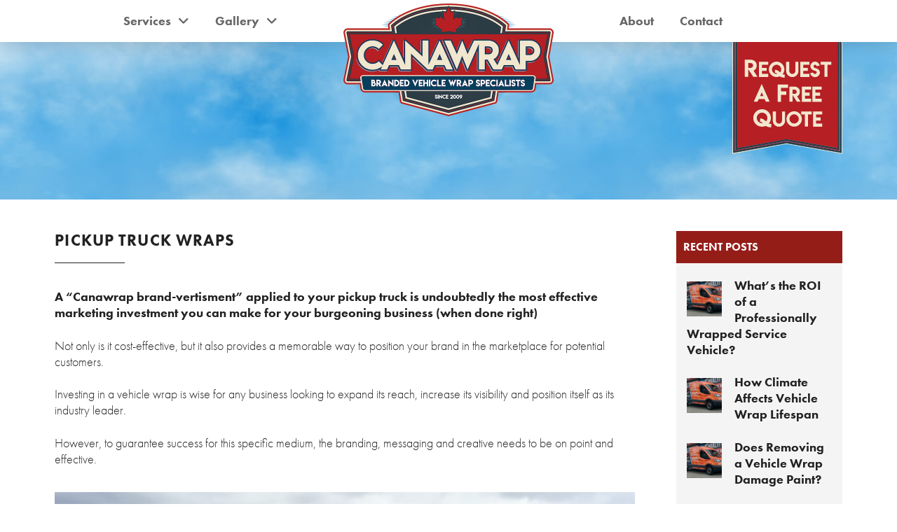

--- FILE ---
content_type: text/html; charset=UTF-8
request_url: https://canawrap.com/service/pickup-truck-wraps/
body_size: 20412
content:
<!DOCTYPE html>
<html class="no-js" lang="en-US">
<head>
<meta charset="UTF-8">
<meta name="viewport" content="width=device-width, initial-scale=1.0">
<link rel="pingback" href="https://canawrap.com/xmlrpc.php">
<meta name='robots' content='index, follow, max-image-preview:large, max-snippet:-1, max-video-preview:-1' />
	<style>img:is([sizes="auto" i], [sizes^="auto," i]) { contain-intrinsic-size: 3000px 1500px }</style>
	
	<!-- This site is optimized with the Yoast SEO Premium plugin v21.6 (Yoast SEO v26.8) - https://yoast.com/product/yoast-seo-premium-wordpress/ -->
	<title>Pickup Truck Wraps | Canawrap - Branded Vehicle Wrap Specialists</title>
	<link rel="canonical" href="https://canawrap.com/service/pickup-truck-wraps/" />
	<meta property="og:locale" content="en_US" />
	<meta property="og:type" content="article" />
	<meta property="og:title" content="Pickup Truck Wraps" />
	<meta property="og:description" content="Pickup Truck Wraps A “Canawrap brand-vertisment” applied to your pickup truck is undoubtedly the most effective marketing investment you can make for your burgeoning business (when done right) Not only is it cost-effective, but it also provides a memorable way to position your brand in the marketplace for potential customers. Investing in a vehicle wrap is wise for any business ... Read More" />
	<meta property="og:url" content="https://canawrap.com/service/pickup-truck-wraps/" />
	<meta property="og:site_name" content="Canawrap - Branded Vehicle Wrap Specialists" />
	<meta property="article:publisher" content="https://www.facebook.com/like.canawrap" />
	<meta property="article:modified_time" content="2023-01-19T19:55:58+00:00" />
	<meta property="og:image" content="https://canawrap.com/wp-content/uploads/2023/01/truck-wrap.jpeg" />
	<meta property="og:image:width" content="302" />
	<meta property="og:image:height" content="228" />
	<meta property="og:image:type" content="image/jpeg" />
	<meta name="twitter:card" content="summary_large_image" />
	<meta name="twitter:label1" content="Est. reading time" />
	<meta name="twitter:data1" content="3 minutes" />
	<script type="application/ld+json" class="yoast-schema-graph">{"@context":"https://schema.org","@graph":[{"@type":"WebPage","@id":"https://canawrap.com/service/pickup-truck-wraps/","url":"https://canawrap.com/service/pickup-truck-wraps/","name":"Pickup Truck Wraps | Canawrap - Branded Vehicle Wrap Specialists","isPartOf":{"@id":"https://canawrap.com/#website"},"primaryImageOfPage":{"@id":"https://canawrap.com/service/pickup-truck-wraps/#primaryimage"},"image":{"@id":"https://canawrap.com/service/pickup-truck-wraps/#primaryimage"},"thumbnailUrl":"https://canawrap.com/wp-content/uploads/2023/01/truck-wrap.jpeg","datePublished":"2023-01-12T15:56:18+00:00","dateModified":"2023-01-19T19:55:58+00:00","breadcrumb":{"@id":"https://canawrap.com/service/pickup-truck-wraps/#breadcrumb"},"inLanguage":"en-US","potentialAction":[{"@type":"ReadAction","target":["https://canawrap.com/service/pickup-truck-wraps/"]}]},{"@type":"ImageObject","inLanguage":"en-US","@id":"https://canawrap.com/service/pickup-truck-wraps/#primaryimage","url":"https://canawrap.com/wp-content/uploads/2023/01/truck-wrap.jpeg","contentUrl":"https://canawrap.com/wp-content/uploads/2023/01/truck-wrap.jpeg","width":302,"height":228},{"@type":"BreadcrumbList","@id":"https://canawrap.com/service/pickup-truck-wraps/#breadcrumb","itemListElement":[{"@type":"ListItem","position":1,"name":"Home","item":"https://canawrap.com/"},{"@type":"ListItem","position":2,"name":"Pickup Truck Wraps"}]},{"@type":"WebSite","@id":"https://canawrap.com/#website","url":"https://canawrap.com/","name":"Canawrap - Branded Vehicle Wrap Specialists","description":"Canawrap - Branded Vehicle Wrap Specialists","publisher":{"@id":"https://canawrap.com/#organization"},"potentialAction":[{"@type":"SearchAction","target":{"@type":"EntryPoint","urlTemplate":"https://canawrap.com/?s={search_term_string}"},"query-input":{"@type":"PropertyValueSpecification","valueRequired":true,"valueName":"search_term_string"}}],"inLanguage":"en-US"},{"@type":"Organization","@id":"https://canawrap.com/#organization","name":"Canawrap","url":"https://canawrap.com/","logo":{"@type":"ImageObject","inLanguage":"en-US","@id":"https://canawrap.com/#/schema/logo/image/","url":"https://canawrap.com/wp-content/uploads/2023/01/Asset-1.png","contentUrl":"https://canawrap.com/wp-content/uploads/2023/01/Asset-1.png","width":600,"height":322,"caption":"Canawrap"},"image":{"@id":"https://canawrap.com/#/schema/logo/image/"},"sameAs":["https://www.facebook.com/like.canawrap","https://www.instagram.com/canawrap/","https://www.youtube.com/canawrap"]}]}</script>
	<!-- / Yoast SEO Premium plugin. -->


<link rel='dns-prefetch' href='//maxcdn.bootstrapcdn.com' />
<link rel="alternate" type="application/rss+xml" title="Canawrap - Branded Vehicle Wrap Specialists &raquo; Feed" href="https://canawrap.com/feed/" />
<link rel="alternate" type="application/rss+xml" title="Canawrap - Branded Vehicle Wrap Specialists &raquo; Comments Feed" href="https://canawrap.com/comments/feed/" />
<script type="text/javascript">
/* <![CDATA[ */
window._wpemojiSettings = {"baseUrl":"https:\/\/s.w.org\/images\/core\/emoji\/16.0.1\/72x72\/","ext":".png","svgUrl":"https:\/\/s.w.org\/images\/core\/emoji\/16.0.1\/svg\/","svgExt":".svg","source":{"concatemoji":"https:\/\/canawrap.com\/wp-includes\/js\/wp-emoji-release.min.js?ver=6.8.3"}};
/*! This file is auto-generated */
!function(s,n){var o,i,e;function c(e){try{var t={supportTests:e,timestamp:(new Date).valueOf()};sessionStorage.setItem(o,JSON.stringify(t))}catch(e){}}function p(e,t,n){e.clearRect(0,0,e.canvas.width,e.canvas.height),e.fillText(t,0,0);var t=new Uint32Array(e.getImageData(0,0,e.canvas.width,e.canvas.height).data),a=(e.clearRect(0,0,e.canvas.width,e.canvas.height),e.fillText(n,0,0),new Uint32Array(e.getImageData(0,0,e.canvas.width,e.canvas.height).data));return t.every(function(e,t){return e===a[t]})}function u(e,t){e.clearRect(0,0,e.canvas.width,e.canvas.height),e.fillText(t,0,0);for(var n=e.getImageData(16,16,1,1),a=0;a<n.data.length;a++)if(0!==n.data[a])return!1;return!0}function f(e,t,n,a){switch(t){case"flag":return n(e,"\ud83c\udff3\ufe0f\u200d\u26a7\ufe0f","\ud83c\udff3\ufe0f\u200b\u26a7\ufe0f")?!1:!n(e,"\ud83c\udde8\ud83c\uddf6","\ud83c\udde8\u200b\ud83c\uddf6")&&!n(e,"\ud83c\udff4\udb40\udc67\udb40\udc62\udb40\udc65\udb40\udc6e\udb40\udc67\udb40\udc7f","\ud83c\udff4\u200b\udb40\udc67\u200b\udb40\udc62\u200b\udb40\udc65\u200b\udb40\udc6e\u200b\udb40\udc67\u200b\udb40\udc7f");case"emoji":return!a(e,"\ud83e\udedf")}return!1}function g(e,t,n,a){var r="undefined"!=typeof WorkerGlobalScope&&self instanceof WorkerGlobalScope?new OffscreenCanvas(300,150):s.createElement("canvas"),o=r.getContext("2d",{willReadFrequently:!0}),i=(o.textBaseline="top",o.font="600 32px Arial",{});return e.forEach(function(e){i[e]=t(o,e,n,a)}),i}function t(e){var t=s.createElement("script");t.src=e,t.defer=!0,s.head.appendChild(t)}"undefined"!=typeof Promise&&(o="wpEmojiSettingsSupports",i=["flag","emoji"],n.supports={everything:!0,everythingExceptFlag:!0},e=new Promise(function(e){s.addEventListener("DOMContentLoaded",e,{once:!0})}),new Promise(function(t){var n=function(){try{var e=JSON.parse(sessionStorage.getItem(o));if("object"==typeof e&&"number"==typeof e.timestamp&&(new Date).valueOf()<e.timestamp+604800&&"object"==typeof e.supportTests)return e.supportTests}catch(e){}return null}();if(!n){if("undefined"!=typeof Worker&&"undefined"!=typeof OffscreenCanvas&&"undefined"!=typeof URL&&URL.createObjectURL&&"undefined"!=typeof Blob)try{var e="postMessage("+g.toString()+"("+[JSON.stringify(i),f.toString(),p.toString(),u.toString()].join(",")+"));",a=new Blob([e],{type:"text/javascript"}),r=new Worker(URL.createObjectURL(a),{name:"wpTestEmojiSupports"});return void(r.onmessage=function(e){c(n=e.data),r.terminate(),t(n)})}catch(e){}c(n=g(i,f,p,u))}t(n)}).then(function(e){for(var t in e)n.supports[t]=e[t],n.supports.everything=n.supports.everything&&n.supports[t],"flag"!==t&&(n.supports.everythingExceptFlag=n.supports.everythingExceptFlag&&n.supports[t]);n.supports.everythingExceptFlag=n.supports.everythingExceptFlag&&!n.supports.flag,n.DOMReady=!1,n.readyCallback=function(){n.DOMReady=!0}}).then(function(){return e}).then(function(){var e;n.supports.everything||(n.readyCallback(),(e=n.source||{}).concatemoji?t(e.concatemoji):e.wpemoji&&e.twemoji&&(t(e.twemoji),t(e.wpemoji)))}))}((window,document),window._wpemojiSettings);
/* ]]> */
</script>
<link rel='stylesheet' id='sbr_styles-css' href='https://canawrap.com/wp-content/plugins/reviews-feed/assets/css/sbr-styles.min.css?ver=2.1.1' type='text/css' media='all' />
<link rel='stylesheet' id='sbi_styles-css' href='https://canawrap.com/wp-content/plugins/instagram-feed/css/sbi-styles.min.css?ver=6.10.0' type='text/css' media='all' />
<style id='wp-emoji-styles-inline-css' type='text/css'>

	img.wp-smiley, img.emoji {
		display: inline !important;
		border: none !important;
		box-shadow: none !important;
		height: 1em !important;
		width: 1em !important;
		margin: 0 0.07em !important;
		vertical-align: -0.1em !important;
		background: none !important;
		padding: 0 !important;
	}
</style>
<link rel='stylesheet' id='wp-block-library-css' href='https://canawrap.com/wp-includes/css/dist/block-library/style.min.css?ver=6.8.3' type='text/css' media='all' />
<style id='wp-block-library-theme-inline-css' type='text/css'>
.wp-block-audio :where(figcaption){color:#555;font-size:13px;text-align:center}.is-dark-theme .wp-block-audio :where(figcaption){color:#ffffffa6}.wp-block-audio{margin:0 0 1em}.wp-block-code{border:1px solid #ccc;border-radius:4px;font-family:Menlo,Consolas,monaco,monospace;padding:.8em 1em}.wp-block-embed :where(figcaption){color:#555;font-size:13px;text-align:center}.is-dark-theme .wp-block-embed :where(figcaption){color:#ffffffa6}.wp-block-embed{margin:0 0 1em}.blocks-gallery-caption{color:#555;font-size:13px;text-align:center}.is-dark-theme .blocks-gallery-caption{color:#ffffffa6}:root :where(.wp-block-image figcaption){color:#555;font-size:13px;text-align:center}.is-dark-theme :root :where(.wp-block-image figcaption){color:#ffffffa6}.wp-block-image{margin:0 0 1em}.wp-block-pullquote{border-bottom:4px solid;border-top:4px solid;color:currentColor;margin-bottom:1.75em}.wp-block-pullquote cite,.wp-block-pullquote footer,.wp-block-pullquote__citation{color:currentColor;font-size:.8125em;font-style:normal;text-transform:uppercase}.wp-block-quote{border-left:.25em solid;margin:0 0 1.75em;padding-left:1em}.wp-block-quote cite,.wp-block-quote footer{color:currentColor;font-size:.8125em;font-style:normal;position:relative}.wp-block-quote:where(.has-text-align-right){border-left:none;border-right:.25em solid;padding-left:0;padding-right:1em}.wp-block-quote:where(.has-text-align-center){border:none;padding-left:0}.wp-block-quote.is-large,.wp-block-quote.is-style-large,.wp-block-quote:where(.is-style-plain){border:none}.wp-block-search .wp-block-search__label{font-weight:700}.wp-block-search__button{border:1px solid #ccc;padding:.375em .625em}:where(.wp-block-group.has-background){padding:1.25em 2.375em}.wp-block-separator.has-css-opacity{opacity:.4}.wp-block-separator{border:none;border-bottom:2px solid;margin-left:auto;margin-right:auto}.wp-block-separator.has-alpha-channel-opacity{opacity:1}.wp-block-separator:not(.is-style-wide):not(.is-style-dots){width:100px}.wp-block-separator.has-background:not(.is-style-dots){border-bottom:none;height:1px}.wp-block-separator.has-background:not(.is-style-wide):not(.is-style-dots){height:2px}.wp-block-table{margin:0 0 1em}.wp-block-table td,.wp-block-table th{word-break:normal}.wp-block-table :where(figcaption){color:#555;font-size:13px;text-align:center}.is-dark-theme .wp-block-table :where(figcaption){color:#ffffffa6}.wp-block-video :where(figcaption){color:#555;font-size:13px;text-align:center}.is-dark-theme .wp-block-video :where(figcaption){color:#ffffffa6}.wp-block-video{margin:0 0 1em}:root :where(.wp-block-template-part.has-background){margin-bottom:0;margin-top:0;padding:1.25em 2.375em}
</style>
<style id='classic-theme-styles-inline-css' type='text/css'>
/*! This file is auto-generated */
.wp-block-button__link{color:#fff;background-color:#32373c;border-radius:9999px;box-shadow:none;text-decoration:none;padding:calc(.667em + 2px) calc(1.333em + 2px);font-size:1.125em}.wp-block-file__button{background:#32373c;color:#fff;text-decoration:none}
</style>
<style id='safe-svg-svg-icon-style-inline-css' type='text/css'>
.safe-svg-cover{text-align:center}.safe-svg-cover .safe-svg-inside{display:inline-block;max-width:100%}.safe-svg-cover svg{fill:currentColor;height:100%;max-height:100%;max-width:100%;width:100%}

</style>
<style id='global-styles-inline-css' type='text/css'>
:root{--wp--preset--aspect-ratio--square: 1;--wp--preset--aspect-ratio--4-3: 4/3;--wp--preset--aspect-ratio--3-4: 3/4;--wp--preset--aspect-ratio--3-2: 3/2;--wp--preset--aspect-ratio--2-3: 2/3;--wp--preset--aspect-ratio--16-9: 16/9;--wp--preset--aspect-ratio--9-16: 9/16;--wp--preset--color--black: #000000;--wp--preset--color--cyan-bluish-gray: #abb8c3;--wp--preset--color--white: #ffffff;--wp--preset--color--pale-pink: #f78da7;--wp--preset--color--vivid-red: #cf2e2e;--wp--preset--color--luminous-vivid-orange: #ff6900;--wp--preset--color--luminous-vivid-amber: #fcb900;--wp--preset--color--light-green-cyan: #7bdcb5;--wp--preset--color--vivid-green-cyan: #00d084;--wp--preset--color--pale-cyan-blue: #8ed1fc;--wp--preset--color--vivid-cyan-blue: #0693e3;--wp--preset--color--vivid-purple: #9b51e0;--wp--preset--gradient--vivid-cyan-blue-to-vivid-purple: linear-gradient(135deg,rgba(6,147,227,1) 0%,rgb(155,81,224) 100%);--wp--preset--gradient--light-green-cyan-to-vivid-green-cyan: linear-gradient(135deg,rgb(122,220,180) 0%,rgb(0,208,130) 100%);--wp--preset--gradient--luminous-vivid-amber-to-luminous-vivid-orange: linear-gradient(135deg,rgba(252,185,0,1) 0%,rgba(255,105,0,1) 100%);--wp--preset--gradient--luminous-vivid-orange-to-vivid-red: linear-gradient(135deg,rgba(255,105,0,1) 0%,rgb(207,46,46) 100%);--wp--preset--gradient--very-light-gray-to-cyan-bluish-gray: linear-gradient(135deg,rgb(238,238,238) 0%,rgb(169,184,195) 100%);--wp--preset--gradient--cool-to-warm-spectrum: linear-gradient(135deg,rgb(74,234,220) 0%,rgb(151,120,209) 20%,rgb(207,42,186) 40%,rgb(238,44,130) 60%,rgb(251,105,98) 80%,rgb(254,248,76) 100%);--wp--preset--gradient--blush-light-purple: linear-gradient(135deg,rgb(255,206,236) 0%,rgb(152,150,240) 100%);--wp--preset--gradient--blush-bordeaux: linear-gradient(135deg,rgb(254,205,165) 0%,rgb(254,45,45) 50%,rgb(107,0,62) 100%);--wp--preset--gradient--luminous-dusk: linear-gradient(135deg,rgb(255,203,112) 0%,rgb(199,81,192) 50%,rgb(65,88,208) 100%);--wp--preset--gradient--pale-ocean: linear-gradient(135deg,rgb(255,245,203) 0%,rgb(182,227,212) 50%,rgb(51,167,181) 100%);--wp--preset--gradient--electric-grass: linear-gradient(135deg,rgb(202,248,128) 0%,rgb(113,206,126) 100%);--wp--preset--gradient--midnight: linear-gradient(135deg,rgb(2,3,129) 0%,rgb(40,116,252) 100%);--wp--preset--font-size--small: 13px;--wp--preset--font-size--medium: 20px;--wp--preset--font-size--large: 36px;--wp--preset--font-size--x-large: 42px;--wp--preset--spacing--20: 0.44rem;--wp--preset--spacing--30: 0.67rem;--wp--preset--spacing--40: 1rem;--wp--preset--spacing--50: 1.5rem;--wp--preset--spacing--60: 2.25rem;--wp--preset--spacing--70: 3.38rem;--wp--preset--spacing--80: 5.06rem;--wp--preset--shadow--natural: 6px 6px 9px rgba(0, 0, 0, 0.2);--wp--preset--shadow--deep: 12px 12px 50px rgba(0, 0, 0, 0.4);--wp--preset--shadow--sharp: 6px 6px 0px rgba(0, 0, 0, 0.2);--wp--preset--shadow--outlined: 6px 6px 0px -3px rgba(255, 255, 255, 1), 6px 6px rgba(0, 0, 0, 1);--wp--preset--shadow--crisp: 6px 6px 0px rgba(0, 0, 0, 1);}:where(.is-layout-flex){gap: 0.5em;}:where(.is-layout-grid){gap: 0.5em;}body .is-layout-flex{display: flex;}.is-layout-flex{flex-wrap: wrap;align-items: center;}.is-layout-flex > :is(*, div){margin: 0;}body .is-layout-grid{display: grid;}.is-layout-grid > :is(*, div){margin: 0;}:where(.wp-block-columns.is-layout-flex){gap: 2em;}:where(.wp-block-columns.is-layout-grid){gap: 2em;}:where(.wp-block-post-template.is-layout-flex){gap: 1.25em;}:where(.wp-block-post-template.is-layout-grid){gap: 1.25em;}.has-black-color{color: var(--wp--preset--color--black) !important;}.has-cyan-bluish-gray-color{color: var(--wp--preset--color--cyan-bluish-gray) !important;}.has-white-color{color: var(--wp--preset--color--white) !important;}.has-pale-pink-color{color: var(--wp--preset--color--pale-pink) !important;}.has-vivid-red-color{color: var(--wp--preset--color--vivid-red) !important;}.has-luminous-vivid-orange-color{color: var(--wp--preset--color--luminous-vivid-orange) !important;}.has-luminous-vivid-amber-color{color: var(--wp--preset--color--luminous-vivid-amber) !important;}.has-light-green-cyan-color{color: var(--wp--preset--color--light-green-cyan) !important;}.has-vivid-green-cyan-color{color: var(--wp--preset--color--vivid-green-cyan) !important;}.has-pale-cyan-blue-color{color: var(--wp--preset--color--pale-cyan-blue) !important;}.has-vivid-cyan-blue-color{color: var(--wp--preset--color--vivid-cyan-blue) !important;}.has-vivid-purple-color{color: var(--wp--preset--color--vivid-purple) !important;}.has-black-background-color{background-color: var(--wp--preset--color--black) !important;}.has-cyan-bluish-gray-background-color{background-color: var(--wp--preset--color--cyan-bluish-gray) !important;}.has-white-background-color{background-color: var(--wp--preset--color--white) !important;}.has-pale-pink-background-color{background-color: var(--wp--preset--color--pale-pink) !important;}.has-vivid-red-background-color{background-color: var(--wp--preset--color--vivid-red) !important;}.has-luminous-vivid-orange-background-color{background-color: var(--wp--preset--color--luminous-vivid-orange) !important;}.has-luminous-vivid-amber-background-color{background-color: var(--wp--preset--color--luminous-vivid-amber) !important;}.has-light-green-cyan-background-color{background-color: var(--wp--preset--color--light-green-cyan) !important;}.has-vivid-green-cyan-background-color{background-color: var(--wp--preset--color--vivid-green-cyan) !important;}.has-pale-cyan-blue-background-color{background-color: var(--wp--preset--color--pale-cyan-blue) !important;}.has-vivid-cyan-blue-background-color{background-color: var(--wp--preset--color--vivid-cyan-blue) !important;}.has-vivid-purple-background-color{background-color: var(--wp--preset--color--vivid-purple) !important;}.has-black-border-color{border-color: var(--wp--preset--color--black) !important;}.has-cyan-bluish-gray-border-color{border-color: var(--wp--preset--color--cyan-bluish-gray) !important;}.has-white-border-color{border-color: var(--wp--preset--color--white) !important;}.has-pale-pink-border-color{border-color: var(--wp--preset--color--pale-pink) !important;}.has-vivid-red-border-color{border-color: var(--wp--preset--color--vivid-red) !important;}.has-luminous-vivid-orange-border-color{border-color: var(--wp--preset--color--luminous-vivid-orange) !important;}.has-luminous-vivid-amber-border-color{border-color: var(--wp--preset--color--luminous-vivid-amber) !important;}.has-light-green-cyan-border-color{border-color: var(--wp--preset--color--light-green-cyan) !important;}.has-vivid-green-cyan-border-color{border-color: var(--wp--preset--color--vivid-green-cyan) !important;}.has-pale-cyan-blue-border-color{border-color: var(--wp--preset--color--pale-cyan-blue) !important;}.has-vivid-cyan-blue-border-color{border-color: var(--wp--preset--color--vivid-cyan-blue) !important;}.has-vivid-purple-border-color{border-color: var(--wp--preset--color--vivid-purple) !important;}.has-vivid-cyan-blue-to-vivid-purple-gradient-background{background: var(--wp--preset--gradient--vivid-cyan-blue-to-vivid-purple) !important;}.has-light-green-cyan-to-vivid-green-cyan-gradient-background{background: var(--wp--preset--gradient--light-green-cyan-to-vivid-green-cyan) !important;}.has-luminous-vivid-amber-to-luminous-vivid-orange-gradient-background{background: var(--wp--preset--gradient--luminous-vivid-amber-to-luminous-vivid-orange) !important;}.has-luminous-vivid-orange-to-vivid-red-gradient-background{background: var(--wp--preset--gradient--luminous-vivid-orange-to-vivid-red) !important;}.has-very-light-gray-to-cyan-bluish-gray-gradient-background{background: var(--wp--preset--gradient--very-light-gray-to-cyan-bluish-gray) !important;}.has-cool-to-warm-spectrum-gradient-background{background: var(--wp--preset--gradient--cool-to-warm-spectrum) !important;}.has-blush-light-purple-gradient-background{background: var(--wp--preset--gradient--blush-light-purple) !important;}.has-blush-bordeaux-gradient-background{background: var(--wp--preset--gradient--blush-bordeaux) !important;}.has-luminous-dusk-gradient-background{background: var(--wp--preset--gradient--luminous-dusk) !important;}.has-pale-ocean-gradient-background{background: var(--wp--preset--gradient--pale-ocean) !important;}.has-electric-grass-gradient-background{background: var(--wp--preset--gradient--electric-grass) !important;}.has-midnight-gradient-background{background: var(--wp--preset--gradient--midnight) !important;}.has-small-font-size{font-size: var(--wp--preset--font-size--small) !important;}.has-medium-font-size{font-size: var(--wp--preset--font-size--medium) !important;}.has-large-font-size{font-size: var(--wp--preset--font-size--large) !important;}.has-x-large-font-size{font-size: var(--wp--preset--font-size--x-large) !important;}
:where(.wp-block-post-template.is-layout-flex){gap: 1.25em;}:where(.wp-block-post-template.is-layout-grid){gap: 1.25em;}
:where(.wp-block-columns.is-layout-flex){gap: 2em;}:where(.wp-block-columns.is-layout-grid){gap: 2em;}
:root :where(.wp-block-pullquote){font-size: 1.5em;line-height: 1.6;}
</style>
<link rel='stylesheet' id='ctf_styles-css' href='https://canawrap.com/wp-content/plugins/custom-twitter-feeds/css/ctf-styles.min.css?ver=2.3.1' type='text/css' media='all' />
<link rel='stylesheet' id='cff-css' href='https://canawrap.com/wp-content/plugins/custom-facebook-feed/assets/css/cff-style.min.css?ver=4.3.4' type='text/css' media='all' />
<link rel='stylesheet' id='sb-font-awesome-css' href='https://maxcdn.bootstrapcdn.com/font-awesome/4.7.0/css/font-awesome.min.css?ver=6.8.3' type='text/css' media='all' />
<link rel='stylesheet' id='wp-components-css' href='https://canawrap.com/wp-includes/css/dist/components/style.min.css?ver=6.8.3' type='text/css' media='all' />
<link rel='stylesheet' id='godaddy-styles-css' href='https://canawrap.com/wp-content/mu-plugins/vendor/wpex/godaddy-launch/includes/Dependencies/GoDaddy/Styles/build/latest.css?ver=2.0.2' type='text/css' media='all' />
<link rel='stylesheet' id='x-stack-css' href='https://canawrap.com/wp-content/themes/pro/framework/dist/css/site/stacks/integrity-light.css?ver=6.7.2' type='text/css' media='all' />
<link rel='stylesheet' id='x-child-css' href='https://canawrap.com/wp-content/themes/pro-child/style.css?ver=6.7.2' type='text/css' media='all' />
<style id='cs-inline-css' type='text/css'>
@media (min-width:1200px){.x-hide-xl{display:none !important;}}@media (min-width:979px) and (max-width:1199px){.x-hide-lg{display:none !important;}}@media (min-width:767px) and (max-width:978px){.x-hide-md{display:none !important;}}@media (min-width:480px) and (max-width:766px){.x-hide-sm{display:none !important;}}@media (max-width:479px){.x-hide-xs{display:none !important;}} a,h1 a:hover,h2 a:hover,h3 a:hover,h4 a:hover,h5 a:hover,h6 a:hover,.x-breadcrumb-wrap a:hover,.widget ul li a:hover,.widget ol li a:hover,.widget.widget_text ul li a,.widget.widget_text ol li a,.widget_nav_menu .current-menu-item > a,.x-accordion-heading .x-accordion-toggle:hover,.x-comment-author a:hover,.x-comment-time:hover,.x-recent-posts a:hover .h-recent-posts{color:#951D18;}a:hover,.widget.widget_text ul li a:hover,.widget.widget_text ol li a:hover,.x-twitter-widget ul li a:hover{color:#222222;}.rev_slider_wrapper,a.x-img-thumbnail:hover,.x-slider-container.below,.page-template-template-blank-3-php .x-slider-container.above,.page-template-template-blank-6-php .x-slider-container.above{border-color:#951D18;}.entry-thumb:before,.x-pagination span.current,.woocommerce-pagination span[aria-current],.flex-direction-nav a,.flex-control-nav a:hover,.flex-control-nav a.flex-active,.mejs-time-current,.x-dropcap,.x-skill-bar .bar,.x-pricing-column.featured h2,.h-comments-title small,.x-entry-share .x-share:hover,.x-highlight,.x-recent-posts .x-recent-posts-img:after{background-color:#951D18;}.x-nav-tabs > .active > a,.x-nav-tabs > .active > a:hover{box-shadow:inset 0 3px 0 0 #951D18;}.x-main{width:calc(72% - 2.463055%);}.x-sidebar{width:calc(100% - 2.463055% - 72%);}.x-comment-author,.x-comment-time,.comment-form-author label,.comment-form-email label,.comment-form-url label,.comment-form-rating label,.comment-form-comment label,.widget_calendar #wp-calendar caption,.widget.widget_rss li .rsswidget{font-family:"futura-pt",sans-serif;font-weight:700;text-transform:uppercase;}.p-landmark-sub,.p-meta,input,button,select,textarea{font-family:"futura-pt",sans-serif;}.widget ul li a,.widget ol li a,.x-comment-time{color:#222222;}.widget_text ol li a,.widget_text ul li a{color:#951D18;}.widget_text ol li a:hover,.widget_text ul li a:hover{color:#222222;}.comment-form-author label,.comment-form-email label,.comment-form-url label,.comment-form-rating label,.comment-form-comment label,.widget_calendar #wp-calendar th,.p-landmark-sub strong,.widget_tag_cloud .tagcloud a:hover,.widget_tag_cloud .tagcloud a:active,.entry-footer a:hover,.entry-footer a:active,.x-breadcrumbs .current,.x-comment-author,.x-comment-author a{color:#272727;}.widget_calendar #wp-calendar th{border-color:#272727;}.h-feature-headline span i{background-color:#272727;}@media (max-width:978.98px){}html{font-size:16px;}@media (min-width:479px){html{font-size:16px;}}@media (min-width:766px){html{font-size:17px;}}@media (min-width:978px){html{font-size:18px;}}@media (min-width:1199px){html{font-size:18px;}}body{font-style:normal;font-weight:300;color:#222222;background-color:rgb(255,255,255);}.w-b{font-weight:300 !important;}h1,h2,h3,h4,h5,h6,.h1,.h2,.h3,.h4,.h5,.h6,.x-text-headline{font-family:"futura-pt",sans-serif;font-style:normal;font-weight:700;text-transform:uppercase;}h1,.h1{letter-spacing:0em;}h2,.h2{letter-spacing:0em;}h3,.h3{letter-spacing:0em;}h4,.h4{letter-spacing:0em;}h5,.h5{letter-spacing:0em;}h6,.h6{letter-spacing:0em;}.w-h{font-weight:700 !important;}.x-container.width{width:88%;}.x-container.max{max-width:1200px;}.x-bar-content.x-container.width{flex-basis:88%;}.x-main.full{float:none;clear:both;display:block;width:auto;}@media (max-width:978.98px){.x-main.full,.x-main.left,.x-main.right,.x-sidebar.left,.x-sidebar.right{float:none;display:block;width:auto !important;}}.entry-header,.entry-content{font-size:1rem;}body,input,button,select,textarea{font-family:"futura-pt",sans-serif;}h1,h2,h3,h4,h5,h6,.h1,.h2,.h3,.h4,.h5,.h6,h1 a,h2 a,h3 a,h4 a,h5 a,h6 a,.h1 a,.h2 a,.h3 a,.h4 a,.h5 a,.h6 a,blockquote{color:#272727;}.cfc-h-tx{color:#272727 !important;}.cfc-h-bd{border-color:#272727 !important;}.cfc-h-bg{background-color:#272727 !important;}.cfc-b-tx{color:#222222 !important;}.cfc-b-bd{border-color:#222222 !important;}.cfc-b-bg{background-color:#222222 !important;}.x-btn,.button,[type="submit"]{color:#ffffff;border-color:#951D18;background-color:#951D18;text-shadow:0 0.075em 0.075em rgba(0,0,0,0.5);}.x-btn:hover,.button:hover,[type="submit"]:hover{color:#ffffff;border-color:#222222;background-color:#222222;text-shadow:0 0.075em 0.075em rgba(0,0,0,0.5);}.x-btn.x-btn-real,.x-btn.x-btn-real:hover{margin-bottom:0.25em;text-shadow:0 0.075em 0.075em rgba(0,0,0,0.65);}.x-btn.x-btn-real{box-shadow:0 0.25em 0 0 #a71000,0 4px 9px rgba(0,0,0,0.75);}.x-btn.x-btn-real:hover{box-shadow:0 0.25em 0 0 #a71000,0 4px 9px rgba(0,0,0,0.75);}.x-btn.x-btn-flat,.x-btn.x-btn-flat:hover{margin-bottom:0;text-shadow:0 0.075em 0.075em rgba(0,0,0,0.65);box-shadow:none;}.x-btn.x-btn-transparent,.x-btn.x-btn-transparent:hover{margin-bottom:0;border-width:3px;text-shadow:none;text-transform:uppercase;background-color:transparent;box-shadow:none;}body .gform_wrapper .gfield_required{color:#951D18;}body .gform_wrapper h2.gsection_title,body .gform_wrapper h3.gform_title,body .gform_wrapper .top_label .gfield_label,body .gform_wrapper .left_label .gfield_label,body .gform_wrapper .right_label .gfield_label{font-weight:700;}body .gform_wrapper h2.gsection_title{letter-spacing:0em!important;}body .gform_wrapper h3.gform_title{letter-spacing:0em!important;}body .gform_wrapper .top_label .gfield_label,body .gform_wrapper .left_label .gfield_label,body .gform_wrapper .right_label .gfield_label{color:#272727;}body .gform_wrapper .validation_message{font-weight:300;}.bg .mejs-container,.x-video .mejs-container{position:unset !important;} @font-face{font-family:'FontAwesomePro';font-style:normal;font-weight:900;font-display:block;src:url('https://canawrap.com/wp-content/themes/pro/cornerstone/assets/fonts/fa-solid-900.woff2?ver=6.7.2') format('woff2'),url('https://canawrap.com/wp-content/themes/pro/cornerstone/assets/fonts/fa-solid-900.ttf?ver=6.7.2') format('truetype');}[data-x-fa-pro-icon]{font-family:"FontAwesomePro" !important;}[data-x-fa-pro-icon]:before{content:attr(data-x-fa-pro-icon);}[data-x-icon],[data-x-icon-o],[data-x-icon-l],[data-x-icon-s],[data-x-icon-b],[data-x-icon-sr],[data-x-icon-ss],[data-x-icon-sl],[data-x-fa-pro-icon],[class*="cs-fa-"]{display:inline-flex;font-style:normal;font-weight:400;text-decoration:inherit;text-rendering:auto;-webkit-font-smoothing:antialiased;-moz-osx-font-smoothing:grayscale;}[data-x-icon].left,[data-x-icon-o].left,[data-x-icon-l].left,[data-x-icon-s].left,[data-x-icon-b].left,[data-x-icon-sr].left,[data-x-icon-ss].left,[data-x-icon-sl].left,[data-x-fa-pro-icon].left,[class*="cs-fa-"].left{margin-right:0.5em;}[data-x-icon].right,[data-x-icon-o].right,[data-x-icon-l].right,[data-x-icon-s].right,[data-x-icon-b].right,[data-x-icon-sr].right,[data-x-icon-ss].right,[data-x-icon-sl].right,[data-x-fa-pro-icon].right,[class*="cs-fa-"].right{margin-left:0.5em;}[data-x-icon]:before,[data-x-icon-o]:before,[data-x-icon-l]:before,[data-x-icon-s]:before,[data-x-icon-b]:before,[data-x-icon-sr]:before,[data-x-icon-ss]:before,[data-x-icon-sl]:before,[data-x-fa-pro-icon]:before,[class*="cs-fa-"]:before{line-height:1;}@font-face{font-family:'FontAwesome';font-style:normal;font-weight:900;font-display:block;src:url('https://canawrap.com/wp-content/themes/pro/cornerstone/assets/fonts/fa-solid-900.woff2?ver=6.7.2') format('woff2'),url('https://canawrap.com/wp-content/themes/pro/cornerstone/assets/fonts/fa-solid-900.ttf?ver=6.7.2') format('truetype');}[data-x-icon],[data-x-icon-s],[data-x-icon][class*="cs-fa-"]{font-family:"FontAwesome" !important;font-weight:900;}[data-x-icon]:before,[data-x-icon][class*="cs-fa-"]:before{content:attr(data-x-icon);}[data-x-icon-s]:before{content:attr(data-x-icon-s);}@font-face{font-family:'FontAwesomeRegular';font-style:normal;font-weight:400;font-display:block;src:url('https://canawrap.com/wp-content/themes/pro/cornerstone/assets/fonts/fa-regular-400.woff2?ver=6.7.2') format('woff2'),url('https://canawrap.com/wp-content/themes/pro/cornerstone/assets/fonts/fa-regular-400.ttf?ver=6.7.2') format('truetype');}@font-face{font-family:'FontAwesomePro';font-style:normal;font-weight:400;font-display:block;src:url('https://canawrap.com/wp-content/themes/pro/cornerstone/assets/fonts/fa-regular-400.woff2?ver=6.7.2') format('woff2'),url('https://canawrap.com/wp-content/themes/pro/cornerstone/assets/fonts/fa-regular-400.ttf?ver=6.7.2') format('truetype');}[data-x-icon-o]{font-family:"FontAwesomeRegular" !important;}[data-x-icon-o]:before{content:attr(data-x-icon-o);}@font-face{font-family:'FontAwesomeLight';font-style:normal;font-weight:300;font-display:block;src:url('https://canawrap.com/wp-content/themes/pro/cornerstone/assets/fonts/fa-light-300.woff2?ver=6.7.2') format('woff2'),url('https://canawrap.com/wp-content/themes/pro/cornerstone/assets/fonts/fa-light-300.ttf?ver=6.7.2') format('truetype');}@font-face{font-family:'FontAwesomePro';font-style:normal;font-weight:300;font-display:block;src:url('https://canawrap.com/wp-content/themes/pro/cornerstone/assets/fonts/fa-light-300.woff2?ver=6.7.2') format('woff2'),url('https://canawrap.com/wp-content/themes/pro/cornerstone/assets/fonts/fa-light-300.ttf?ver=6.7.2') format('truetype');}[data-x-icon-l]{font-family:"FontAwesomeLight" !important;font-weight:300;}[data-x-icon-l]:before{content:attr(data-x-icon-l);}@font-face{font-family:'FontAwesomeBrands';font-style:normal;font-weight:normal;font-display:block;src:url('https://canawrap.com/wp-content/themes/pro/cornerstone/assets/fonts/fa-brands-400.woff2?ver=6.7.2') format('woff2'),url('https://canawrap.com/wp-content/themes/pro/cornerstone/assets/fonts/fa-brands-400.ttf?ver=6.7.2') format('truetype');}[data-x-icon-b]{font-family:"FontAwesomeBrands" !important;}[data-x-icon-b]:before{content:attr(data-x-icon-b);}.widget.widget_rss li .rsswidget:before{content:"\f35d";padding-right:0.4em;font-family:"FontAwesome";} .mg-0.x-bar{width:calc(100% - (0px * 2));}.mg-1.x-bar{margin-top:0px;margin-left:0px;margin-right:0px;height:auto;z-index:99991;}.mg-1 .x-bar-content{height:auto;}.mg-1.x-bar-space{height:auto;}.mg-2.x-bar{border-top-width:0;border-right-width:0;border-bottom-width:0;border-left-width:0;font-size:1em;}.mg-2 .x-bar-content{display:flex;flex-direction:row;justify-content:space-between;align-items:center;flex-grow:0;flex-shrink:1;flex-basis:88%;max-width:1200px;}.mg-2.x-bar-outer-spacers:after,.mg-2.x-bar-outer-spacers:before{flex-basis:0px;width:0px!important;height:0px;}.mg-2.x-bar-space{font-size:1em;}.mg-3.x-bar{height:60px;}.mg-3 .x-bar-content{height:60px;}.mg-3.x-bar-space{height:60px;}.mg-4.x-bar{background-color:#ffffff;box-shadow:0px 3px 25px 0px rgba(0,0,0,0.15);z-index:9999;}.mg-5.x-bar{height:40px;}.mg-5 .x-bar-content{height:40px;}.mg-5.x-bar-space{height:40px;}.mg-6.x-bar-container{display:flex;flex-direction:row;align-items:center;flex-grow:0;flex-shrink:1;flex-basis:auto;border-top-width:0;border-right-width:0;border-bottom-width:0;border-left-width:0;font-size:1em;z-index:auto;}.mg-7.x-bar-container{justify-content:space-between;}.mg-8.x-bar-container{width:100%;}.mg-9.x-bar-container{justify-content:flex-end;}.mg-a.x-bar-container{width:30%;}.mg-b.x-bar-container{width:40px;}.mg-c.x-bar-container{justify-content:center;}.mg-d.x-bar-container{width:calc(100% - 200px);}.mg-e.x-bar-container{width:0;}.mg-f{flex-grow:0;flex-shrink:1;flex-basis:auto;border-top-width:0;border-right-width:0;border-bottom-width:0;border-left-width:0;font-size:1em;aspect-ratio:auto;}.mg-g{position:absolute;right:0px;}.mg-h{top:60px;width:160px;height:160px;}.mg-i{padding-top:60px;padding-right:6%;padding-bottom:0px;padding-left:6%;}.mg-j{top:40px;width:130px;height:130px;}.mg-k.x-image{font-size:1em;border-top-width:0;border-right-width:0;border-bottom-width:0;border-left-width:0;}.mg-k.x-image img{aspect-ratio:auto;}.mg-l.x-image{width:100%;}.mg-l.x-image img{width:100%;}.mg-m.x-image img{object-fit:contain;}.mg-m.x-image,.mg-m.x-image img{height:100%;}.mg-n.x-image{max-width:300px;margin-bottom:-110px;}.mg-o.x-image{margin-top:0px;margin-right:0px;margin-left:0px;}.mg-p.x-image{max-width:200px;margin-bottom:-50px;}.mg-q.x-anchor {width:38px;height:38px;border-top-width:1px;border-right-width:1px;border-bottom-width:1px;border-left-width:1px;border-top-style:solid;border-right-style:solid;border-bottom-style:solid;border-left-style:solid;border-top-color:#951D18;border-right-color:#951D18;border-bottom-color:#951D18;border-left-color:#951D18;border-top-left-radius:100em;border-top-right-radius:100em;border-bottom-right-radius:100em;border-bottom-left-radius:100em;background-color:transparent;}.mg-q.x-anchor:hover,.mg-q.x-anchor[class*="active"],[data-x-effect-provider*="colors"]:hover .mg-q.x-anchor {background-color:#951D18;}.mg-q.x-anchor .x-graphic-icon {width:auto;border-top-width:0;border-right-width:0;border-bottom-width:0;border-left-width:0;}.mg-r.x-anchor {font-size:1em;}.mg-r.x-anchor .x-anchor-content {display:flex;flex-direction:row;align-items:center;}.mg-s.x-anchor .x-anchor-content {justify-content:center;}.mg-t.x-anchor .x-graphic {margin-top:2px;margin-right:2px;margin-bottom:2px;margin-left:2px;}.mg-t.x-anchor .x-graphic-icon {color:rgba(0,0,0,1);}.mg-t.x-anchor:hover .x-graphic-icon,.mg-t.x-anchor[class*="active"] .x-graphic-icon,[data-x-effect-provider*="colors"]:hover .mg-t.x-anchor .x-graphic-icon {color:rgba(0,0,0,0.5);}.mg-t.x-anchor .x-toggle {color:#222222;}.mg-t.x-anchor:hover .x-toggle,.mg-t.x-anchor[class*="active"] .x-toggle,[data-x-effect-provider*="colors"]:hover .mg-t.x-anchor .x-toggle {color:rgb(255,255,255);}.mg-t.x-anchor .x-toggle-burger {width:9em;margin-top:3em;margin-right:0;margin-bottom:3em;margin-left:0;font-size:2px;}.mg-t.x-anchor .x-toggle-burger-bun-t {transform:translate3d(0,calc(3em * -1),0);}.mg-t.x-anchor .x-toggle-burger-bun-b {transform:translate3d(0,3em,0);}.mg-u.x-anchor .x-graphic-icon {font-size:1.25em;}.mg-v.x-anchor {border-top-width:0;border-right-width:0;border-bottom-width:0;border-left-width:0;}.mg-v.x-anchor .x-anchor-text-primary {font-style:normal;line-height:1;}.mg-v.x-anchor .x-anchor-sub-indicator {margin-top:5px;margin-right:5px;margin-bottom:5px;margin-left:5px;font-size:1em;}.mg-w.x-anchor .x-anchor-content {justify-content:flex-start;}.mg-x.x-anchor .x-anchor-content {padding-top:0.75em;padding-bottom:0.75em;}.mg-x.x-anchor .x-anchor-text {margin-top:5px;margin-bottom:5px;}.mg-y.x-anchor .x-anchor-content {padding-right:0.75em;padding-left:0.75em;}.mg-z.x-anchor .x-anchor-text {margin-right:10px;}.mg-10.x-anchor .x-anchor-text {margin-left:0px;}.mg-11.x-anchor .x-anchor-text-primary {font-family:"futura-pt",sans-serif;font-weight:700;}.mg-12.x-anchor .x-anchor-text-primary {font-size:1em;}.mg-13.x-anchor .x-anchor-text-primary {color:rgba(255,255,255,0.6);}.mg-13.x-anchor:hover .x-anchor-text-primary,.mg-13.x-anchor[class*="active"] .x-anchor-text-primary,[data-x-effect-provider*="colors"]:hover .mg-13.x-anchor .x-anchor-text-primary {color:rgb(255,255,255);}.mg-13.x-anchor .x-anchor-sub-indicator {color:rgba(255,255,255,0.6);}.mg-13.x-anchor:hover .x-anchor-sub-indicator,.mg-13.x-anchor[class*="active"] .x-anchor-sub-indicator,[data-x-effect-provider*="colors"]:hover .mg-13.x-anchor .x-anchor-sub-indicator {color:rgb(255,255,255);}.mg-14.x-anchor .x-anchor-text {margin-right:5px;}.mg-14.x-anchor .x-anchor-text-primary {color:rgba(0,0,0,0.6);}.mg-15.x-anchor .x-anchor-text {margin-left:5px;}.mg-16.x-anchor:hover .x-anchor-text-primary,.mg-16.x-anchor[class*="active"] .x-anchor-text-primary,[data-x-effect-provider*="colors"]:hover .mg-16.x-anchor .x-anchor-text-primary {color:#222222;}.mg-17.x-anchor .x-anchor-sub-indicator {color:rgba(0,0,0,0.6);}.mg-17.x-anchor:hover .x-anchor-sub-indicator,.mg-17.x-anchor[class*="active"] .x-anchor-sub-indicator,[data-x-effect-provider*="colors"]:hover .mg-17.x-anchor .x-anchor-sub-indicator {color:#222222;}.mg-18.x-anchor .x-anchor-content {padding-top:0.5em;padding-right:0.5em;padding-bottom:0.5em;padding-left:0.5em;}.mg-19.x-anchor .x-anchor-text {margin-top:0px;margin-bottom:0px;}.mg-1a.x-anchor .x-anchor-text {margin-right:auto;}.mg-1a.x-anchor .x-anchor-text-primary {font-family:inherit;font-weight:inherit;color:rgba(0,0,0,1);}.mg-1a.x-anchor:hover .x-anchor-text-primary,.mg-1a.x-anchor[class*="active"] .x-anchor-text-primary,[data-x-effect-provider*="colors"]:hover .mg-1a.x-anchor .x-anchor-text-primary {color:rgba(0,0,0,0.5);}.mg-1b.x-anchor .x-anchor-sub-indicator {color:rgba(0,0,0,1);}.mg-1b.x-anchor:hover .x-anchor-sub-indicator,.mg-1b.x-anchor[class*="active"] .x-anchor-sub-indicator,[data-x-effect-provider*="colors"]:hover .mg-1b.x-anchor .x-anchor-sub-indicator {color:rgba(0,0,0,0.5);}.mg-1c.x-anchor .x-graphic {margin-top:1px;margin-right:1px;margin-bottom:1px;margin-left:1px;}.mg-1c.x-anchor .x-graphic-icon {color:#222222;}.mg-1c.x-anchor:hover .x-graphic-icon,.mg-1c.x-anchor[class*="active"] .x-graphic-icon,[data-x-effect-provider*="colors"]:hover .mg-1c.x-anchor .x-graphic-icon {color:rgb(255,255,255);}.mg-1f.x-anchor .x-anchor-text-primary {color:rgba(34,34,34,0.6);}.mg-1f.x-anchor .x-anchor-sub-indicator {color:#951D18;}.mg-1g.x-anchor .x-anchor-content {padding-right:0em;padding-left:3em;}.mg-1g.x-anchor .x-anchor-text-primary {font-size:0.95em;}.mg-1h.x-anchor .x-graphic-icon {font-size:1.05em;}.mg-1i{font-size:16px;transition-duration:500ms;}.mg-1i .x-off-canvas-bg{background-color:rgba(0,0,0,0.75);transition-duration:500ms;transition-timing-function:cubic-bezier(0.400,0.000,0.200,1.000);}.mg-1i .x-off-canvas-close{width:calc(1em * 3);height:calc(1em * 3);font-size:1.2em;transition-duration:0.3s,500ms,500ms;transition-timing-function:ease-in-out,cubic-bezier(0.400,0.000,0.200,1.000),cubic-bezier(0.400,0.000,0.200,1.000);}.mg-1i .x-off-canvas-content{display:flex;flex-direction:column;justify-content:flex-start;align-items:stretch;width:100%;max-width:24em;border-top-width:0;border-right-width:0;border-bottom-width:0;border-left-width:0;box-shadow:0em 0em 2em 0em rgba(0,0,0,0.25);transition-duration:500ms;transition-timing-function:cubic-bezier(0.400,0.000,0.200,1.000);}.mg-1j .x-off-canvas-close{color:rgba(255,255,255,0.58);}.mg-1j .x-off-canvas-close:focus,.mg-1j .x-off-canvas-close:hover{color:rgb(255,255,255);}.mg-1j .x-off-canvas-content{background-color:#222222;}.mg-1k .x-off-canvas-close{color:rgba(0,0,0,0.5);}.mg-1k .x-off-canvas-close:focus,.mg-1k .x-off-canvas-close:hover{color:rgba(0,0,0,1);}.mg-1k .x-off-canvas-content{background-color:rgba(255,255,255,1);}.mg-1l{font-size:1em;}.mg-1m,.mg-1m .x-anchor{transition-duration:300ms;transition-timing-function:cubic-bezier(0.400,0.000,0.200,1.000);}.mg-1n{display:flex;flex-direction:row;justify-content:space-around;align-items:stretch;align-self:stretch;flex-grow:0;flex-shrink:0;flex-basis:auto;}.mg-1n > li,.mg-1n > li > a{flex-grow:0;flex-shrink:1;flex-basis:auto;}.mg-1o .x-dropdown {width:14em;font-size:16px;border-top-width:0;border-right-width:0;border-bottom-width:0;border-left-width:0;background-color:rgb(255,255,255);box-shadow:0em 0.15em 2em 0em rgba(0,0,0,0.15);transition-duration:500ms,500ms,0s;transition-timing-function:cubic-bezier(0.400,0.000,0.200,1.000);}.mg-1o .x-dropdown:not(.x-active) {transition-delay:0s,0s,500ms;}.mg-1p .x-dropdown {padding-top:0.5em;padding-right:0.25em;padding-bottom:0.5em;padding-left:0.25em;}@media screen and (max-width:978px){.mg-h{width:150px;height:150px;}.mg-j{width:100px;height:100px;}.mg-1g.x-anchor .x-anchor-content {padding-left:2em;}}@media screen and (min-width:767px) and (max-width:978px){.mg-n.x-image{max-width:250px;margin-bottom:-85px;}}@media screen and (max-width:766px){.mg-3.x-bar{height:50px;}.mg-3 .x-bar-content{height:50px;}.mg-3.x-bar-space{height:50px;}.mg-c.x-bar-container{width:calc(100% - 80px);}.mg-n.x-image{margin-bottom:-65px;}.mg-1d.x-anchor {width:30px;height:30px;}.mg-1e.x-anchor .x-toggle-burger {width:8em;margin-top:2.5em;margin-bottom:2.5em;}.mg-1e.x-anchor .x-toggle-burger-bun-t {transform:translate3d(0,calc(2.5em * -1),0);}.mg-1e.x-anchor .x-toggle-burger-bun-b {transform:translate3d(0,2.5em,0);}}@media screen and (min-width:480px) and (max-width:766px){.mg-n.x-image{max-width:200px;}.mg-p.x-image{max-width:170px;margin-bottom:-35px;}}@media screen and (max-width:479px){.mg-n.x-image{max-width:180px;}.mg-p.x-image{max-width:150px;margin-bottom:-30px;}}  .m26-0.x-section{margin-top:0px;margin-right:0px;margin-bottom:0px;margin-left:0px;border-top-width:0;border-right-width:0;border-bottom-width:0;border-left-width:0;padding-right:0px;padding-left:0px;}.m26-1.x-section{padding-top:45px;padding-bottom:45px;background-color:#262626;z-index:auto;}.m26-2.x-section{padding-top:10px;padding-bottom:10px;background-color:#951D18;z-index:99999;}.m26-3.x-row{z-index:auto;margin-right:auto;margin-left:auto;border-top-width:0;border-right-width:0;border-bottom-width:0;border-left-width:0;padding-top:1px;padding-right:1px;padding-bottom:1px;padding-left:1px;font-size:1em;}.m26-3 > .x-row-inner{flex-direction:row;justify-content:flex-start;align-items:stretch;align-content:stretch;}.m26-4 > .x-row-inner{margin-top:calc(((4% / 2) + 1px) * -1);margin-right:calc(((4% / 2) + 1px) * -1);margin-bottom:calc(((4% / 2) + 1px) * -1);margin-left:calc(((4% / 2) + 1px) * -1);}.m26-4 > .x-row-inner > *{margin-top:calc(4% / 2);margin-bottom:calc(4% / 2);margin-right:calc(4% / 2);margin-left:calc(4% / 2);}.m26-5 > .x-row-inner{margin-top:calc(((20px / 2) + 1px) * -1);margin-right:calc(((20px / 2) + 1px) * -1);margin-bottom:calc(((20px / 2) + 1px) * -1);margin-left:calc(((20px / 2) + 1px) * -1);}.m26-5 > .x-row-inner > *{margin-top:calc(20px / 2);margin-bottom:calc(20px / 2);margin-right:calc(20px / 2);margin-left:calc(20px / 2);}.m26-6{--gap:4%;}.m26-6 > .x-row-inner > *:nth-child(4n - 0) {flex-basis:calc(25% - clamp(0px,var(--gap),9999px));}.m26-6 > .x-row-inner > *:nth-child(4n - 1) {flex-basis:calc(25% - clamp(0px,var(--gap),9999px));}.m26-6 > .x-row-inner > *:nth-child(4n - 2) {flex-basis:calc(25% - clamp(0px,var(--gap),9999px));}.m26-6 > .x-row-inner > *:nth-child(4n - 3) {flex-basis:calc(25% - clamp(0px,var(--gap),9999px));}.m26-7{--gap:20px;}.m26-7 > .x-row-inner > *:nth-child(1n - 0) {flex-basis:calc(100% - clamp(0px,var(--gap),9999px));}.m26-8.x-col{z-index:1;border-top-width:0;border-right-width:0;border-bottom-width:0;border-left-width:0;font-size:1em;}.m26-9.x-col{display:flex;flex-direction:column;justify-content:center;align-items:center;flex-wrap:wrap;align-content:center;}.m26-a.x-text{margin-top:0em;margin-right:0em;margin-bottom:1em;margin-left:0em;border-top-width:0;border-right-width:0;border-bottom-width:0;border-left-width:0;font-size:1em;}.m26-a.x-text .x-text-content-text-primary{font-family:"futura-pt",sans-serif;font-size:1em;font-style:normal;letter-spacing:0em;}.m26-b.x-text .x-text-content-text-primary{font-weight:700;line-height:1.2;text-transform:uppercase;color:rgb(255,255,255);}.m26-c.x-text .x-text-content-text-primary{font-weight:300;line-height:1.3;text-transform:none;color:rgba(255,255,255,0.5);}.m26-c.x-text:hover .x-text-content-text-primary,.m26-c.x-text[class*="active"] .x-text-content-text-primary,[data-x-effect-provider*="colors"]:hover .m26-c.x-text .x-text-content-text-primary{color:rgb(255,255,255);}.m26-d.x-text{margin-top:0em;margin-right:0em;margin-left:0em;border-top-width:0;border-right-width:0;border-bottom-width:0;border-left-width:0;font-family:"futura-pt",sans-serif;font-size:1em;font-style:normal;font-weight:300;line-height:inherit;letter-spacing:0em;text-transform:none;color:rgba(255,255,255,0.5);}.m26-d.x-text > :first-child{margin-top:0;}.m26-d.x-text > :last-child{margin-bottom:0;}.m26-e.x-text{margin-bottom:1em;}.m26-f.x-text{margin-bottom:2em;}.m26-g{flex-grow:0;flex-shrink:1;flex-basis:auto;border-top-width:0;border-right-width:0;border-bottom-width:0;border-left-width:0;font-size:1em;aspect-ratio:auto;}.m26-h{display:flex;flex-direction:row;justify-content:flex-start;align-items:center;flex-wrap:wrap;align-content:center;}.m26-i{font-size:1em;display:flex;flex-direction:column;justify-content:space-around;align-items:flex-start;align-self:flex-start;flex-grow:0;flex-shrink:0;flex-basis:auto;}.m26-i > li,.m26-i > li > a{flex-grow:0;flex-shrink:1;flex-basis:auto;}.m26-j .x-dropdown {width:14em;font-size:16px;border-top-width:0;border-right-width:0;border-bottom-width:0;border-left-width:0;background-color:rgb(255,255,255);box-shadow:0em 0.15em 2em 0em rgba(0,0,0,0.15);transition-duration:500ms,500ms,0s;transition-timing-function:cubic-bezier(0.400,0.000,0.200,1.000);}.m26-j .x-dropdown:not(.x-active) {transition-delay:0s,0s,500ms;}.m26-k.x-anchor .x-anchor-text-primary {font-size:1em;font-style:normal;line-height:1;}.m26-l.x-anchor {border-top-width:0;border-right-width:0;border-bottom-width:0;border-left-width:0;}.m26-l.x-anchor .x-anchor-content {display:flex;flex-direction:row;align-items:center;}.m26-m.x-anchor {font-size:1em;}.m26-n.x-anchor .x-anchor-content {justify-content:flex-start;}.m26-n.x-anchor .x-anchor-text-primary {font-family:inherit;}.m26-n.x-anchor .x-anchor-sub-indicator {margin-top:5px;margin-right:5px;margin-bottom:5px;margin-left:5px;font-size:1em;color:rgba(0,0,0,1);}.m26-n.x-anchor:hover .x-anchor-sub-indicator,.m26-n.x-anchor[class*="active"] .x-anchor-sub-indicator,[data-x-effect-provider*="colors"]:hover .m26-n.x-anchor .x-anchor-sub-indicator {color:rgba(0,0,0,0.5);}.m26-o.x-anchor .x-anchor-content {padding-top:0.5em;padding-bottom:0.5em;}.m26-p.x-anchor .x-anchor-content {padding-right:0.5em;padding-left:0em;}.m26-p.x-anchor .x-anchor-text-primary {font-weight:300;color:rgba(255,255,255,0.5);}.m26-p.x-anchor:hover .x-anchor-text-primary,.m26-p.x-anchor[class*="active"] .x-anchor-text-primary,[data-x-effect-provider*="colors"]:hover .m26-p.x-anchor .x-anchor-text-primary {color:rgb(255,255,255);}.m26-q.x-anchor .x-anchor-content {padding-top:0.75em;padding-right:0.75em;padding-bottom:0.75em;padding-left:0.75em;}.m26-q.x-anchor .x-anchor-text {margin-right:auto;}.m26-q.x-anchor .x-anchor-text-primary {font-weight:inherit;color:rgba(0,0,0,1);}.m26-q.x-anchor:hover .x-anchor-text-primary,.m26-q.x-anchor[class*="active"] .x-anchor-text-primary,[data-x-effect-provider*="colors"]:hover .m26-q.x-anchor .x-anchor-text-primary {color:rgba(0,0,0,0.5);}.m26-r.x-anchor .x-anchor-text {margin-top:5px;margin-bottom:5px;margin-left:5px;}.m26-s.x-anchor {margin-top:0em;margin-right:0.5em;margin-bottom:0em;margin-left:0em;}.m26-s.x-anchor .x-anchor-content {padding-top:0.2em;padding-right:0.2em;padding-bottom:0.2em;padding-left:0.2em;}.m26-s.x-anchor .x-graphic-icon {font-size:1.5em;width:auto;color:rgba(255,255,255,0.5);border-top-width:0;border-right-width:0;border-bottom-width:0;border-left-width:0;}.m26-s.x-anchor:hover .x-graphic-icon,.m26-s.x-anchor[class*="active"] .x-graphic-icon,[data-x-effect-provider*="colors"]:hover .m26-s.x-anchor .x-graphic-icon {color:#951D18;}.m26-t.x-anchor .x-anchor-content {justify-content:center;}.m26-u.x-anchor {font-size:1.15em;background-color:rgba(255,255,255,0.7);box-shadow:0em 0.15em 0.65em 0em rgba(0,0,0,0.25);}.m26-u.x-anchor .x-anchor-content {padding-right:0.85em;padding-left:0.85em;}.m26-u.x-anchor:hover,.m26-u.x-anchor[class*="active"],[data-x-effect-provider*="colors"]:hover .m26-u.x-anchor {background-color:rgba(255,255,255,0.8);}.m26-u.x-anchor .x-anchor-text {margin-right:5px;}.m26-u.x-anchor .x-anchor-text-primary {font-family:"futura-pt",sans-serif;font-weight:700;color:#951D18;}.m26-u.x-anchor:hover .x-anchor-text-primary,.m26-u.x-anchor[class*="active"] .x-anchor-text-primary,[data-x-effect-provider*="colors"]:hover .m26-u.x-anchor .x-anchor-text-primary {color:#222222;}.m26-v{padding-top:2em;padding-right:0;padding-bottom:0;padding-left:0;font-size:1em;}@media screen and (max-width:978px){.m26-6 > .x-row-inner > *:nth-child(2n - 0) {flex-basis:calc(50% - clamp(0px,var(--gap),9999px));}.m26-6 > .x-row-inner > *:nth-child(2n - 1) {flex-basis:calc(50% - clamp(0px,var(--gap),9999px));}}@media screen and (max-width:766px){.m26-1.x-section{padding-bottom:100px;}}@media screen and (max-width:479px){.m26-6 > .x-row-inner > *:nth-child(1n - 0) {flex-basis:calc(100% - clamp(0px,var(--gap),9999px));}} .e78-e23{position:fixed;width:100%;height:67px;bottom:0;left:0;} .m1o-0.x-section{margin-top:0px;margin-right:0px;margin-bottom:0px;margin-left:0px;border-top-width:0;border-right-width:0;border-bottom-width:0;border-left-width:0;padding-right:0px;padding-left:0px;}.m1o-1.x-section{padding-top:0px;padding-bottom:0px;z-index:1;}.m1o-1 > .x-bg > .x-bg-layer-lower-image {background-image:url(https://canawrap.com/wp-content/uploads/2023/01/iStock-938695332-1.jpg);background-repeat:repeat;background-position:center;background-size:700px;background-attachment:inherit;}.m1o-2.x-section{padding-top:45px;padding-bottom:45px;background-color:rgb(255,255,255);z-index:auto;}.m1o-3.x-row{z-index:auto;margin-right:auto;margin-left:auto;border-top-width:0;border-right-width:0;border-bottom-width:0;border-left-width:0;padding-top:1px;padding-right:1px;padding-bottom:1px;padding-left:1px;font-size:1em;}.m1o-3 > .x-row-inner{flex-direction:row;justify-content:flex-start;align-items:stretch;align-content:stretch;}.m1o-4 > .x-row-inner{margin-top:calc(((20px / 2) + 1px) * -1);margin-right:calc(((20px / 2) + 1px) * -1);margin-bottom:calc(((20px / 2) + 1px) * -1);margin-left:calc(((20px / 2) + 1px) * -1);}.m1o-4 > .x-row-inner > *{margin-top:calc(20px / 2);margin-bottom:calc(20px / 2);margin-right:calc(20px / 2);margin-left:calc(20px / 2);}.m1o-5 > .x-row-inner{margin-top:calc(((35px / 2) + 1px) * -1);margin-right:calc(((5% / 2) + 1px) * -1);margin-bottom:calc(((35px / 2) + 1px) * -1);margin-left:calc(((5% / 2) + 1px) * -1);}.m1o-5 > .x-row-inner > *{margin-top:calc(35px / 2);margin-bottom:calc(35px / 2);margin-right:calc(5% / 2);margin-left:calc(5% / 2);}.m1o-6 > .x-row-inner > *{flex-grow:1;}.m1o-7{--gap:20px;}.m1o-8 > .x-row-inner > *:nth-child(1n - 0) {flex-basis:calc(100% - clamp(0px,var(--gap),9999px));}.m1o-9{--gap:5%;}.m1o-9 > .x-row-inner > *:nth-child(2n - 0) {flex-basis:calc(25% - clamp(0px,var(--gap),9999px));}.m1o-9 > .x-row-inner > *:nth-child(2n - 1) {flex-basis:calc(75% - clamp(0px,var(--gap),9999px));}.m1o-a > .x-row-inner > *:nth-child(3n - 0) {flex-basis:calc(33.33% - clamp(0px,var(--gap),9999px));}.m1o-a > .x-row-inner > *:nth-child(3n - 1) {flex-basis:calc(33.33% - clamp(0px,var(--gap),9999px));}.m1o-a > .x-row-inner > *:nth-child(3n - 2) {flex-basis:calc(33.33% - clamp(0px,var(--gap),9999px));}.m1o-b.x-col{z-index:1;border-top-width:0;border-right-width:0;border-bottom-width:0;border-left-width:0;font-size:1em;}.m1o-c{padding-top:225px;padding-right:0;padding-bottom:0;padding-left:0;font-size:1em;}.m1o-d.x-text{margin-top:0em;}.m1o-e.x-text{margin-right:0em;margin-bottom:1em;margin-left:0em;border-top-width:0;border-right-width:0;border-bottom-width:0;border-left-width:0;font-size:1em;}.m1o-e.x-text .x-text-content-text-primary{font-style:normal;line-height:1.2;text-transform:uppercase;color:#222222;}.m1o-f.x-text .x-text-content-text-primary{font-family:"futura-pt",sans-serif;font-size:1.25em;font-weight:700;letter-spacing:0.05em;margin-right:calc(0.05em * -1);}.m1o-g.x-text .x-text-content-text-primary{font-family:inherit;font-size:1.15em;font-weight:bold;letter-spacing:0em;}.m1o-h.x-text{margin-top:2em;}.m1o-i{width:100px;max-width:none;margin-top:0px;margin-right:0px;margin-bottom:2em;margin-left:0px;border-top-width:1px;border-right-width:0;border-bottom-width:0;border-left-width:0;border-top-style:solid;border-right-style:solid;border-bottom-style:solid;border-left-style:solid;border-top-color:#222222;border-right-color:#222222;border-bottom-color:#222222;border-left-color:#222222;font-size:1em;}.m1o-j.x-text{margin-top:0em;margin-right:0em;margin-bottom:2em;margin-left:0em;font-weight:inherit;}.m1o-k.x-text{border-top-width:0;border-right-width:0;border-bottom-width:0;border-left-width:0;font-family:inherit;font-size:1em;font-style:normal;line-height:inherit;letter-spacing:0em;text-transform:none;color:#222222;}.m1o-k.x-text > :first-child{margin-top:0;}.m1o-k.x-text > :last-child{margin-bottom:0;}.m1o-l.x-text{font-weight:bold;}.m1o-m.x-image{font-size:1em;width:100%;margin-top:0px;margin-right:0px;margin-left:0px;border-top-width:0;border-right-width:0;border-bottom-width:0;border-left-width:0;}.m1o-m.x-image img{width:100%;aspect-ratio:auto;}.m1o-n.x-image{margin-bottom:2em;}.m1o-o.x-image{margin-bottom:1em;}.m1o-p{font-size:1rem;}.m1o-p .widget:not(:first-child){margin-top:2.5rem;margin-right:0;margin-bottom:0;margin-left:0;}.m1o-p .widget .h-widget{margin-top:0;margin-right:0;margin-bottom:0.5em;margin-left:0;}@media screen and (max-width:1199px){.m1o-9 > .x-row-inner > *:nth-child(2n - 0) {flex-basis:calc(33.33% - clamp(0px,var(--gap),9999px));}.m1o-9 > .x-row-inner > *:nth-child(2n - 1) {flex-basis:calc(66.66% - clamp(0px,var(--gap),9999px));}}@media screen and (max-width:978px){.m1o-9 > .x-row-inner > *:nth-child(1n - 0) {flex-basis:calc(100% - clamp(0px,var(--gap),9999px));}}@media screen and (min-width:767px) and (max-width:978px){.m1o-c{padding-top:200px;}}@media screen and (max-width:766px){.m1o-a > .x-row-inner > *:nth-child(2n - 0) {flex-basis:calc(50% - clamp(0px,var(--gap),9999px));}.m1o-a > .x-row-inner > *:nth-child(2n - 1) {flex-basis:calc(50% - clamp(0px,var(--gap),9999px));}.m1o-c{padding-top:175px;}}@media screen and (max-width:479px){.m1o-a > .x-row-inner > *:nth-child(1n - 0) {flex-basis:calc(100% - clamp(0px,var(--gap),9999px));}} body{line-height:1.3;}.white-links a{color:rgba(255,255,255,.5);transition:all .3s ease;}.white-links a:hover{color:white;}.grey-links a{color:rgba(34,34,34,0.5);transition:all .3s ease;}.grey-links a:hover{color:rgb(34,34,34);}h4,.h4{margin-top:0;}.widget h4{font-size:0.9em;background-color:#951d18;color:white;text-shadow:none !important;padding:12px 10px;}.widget .wp-block-group{background-color:#f4f4f4;}.sidebar-callout p{padding:5px 10px 0;margin-bottom:1em;}.sidebar-callout .wp-block-image{padding:0 10px 10px;}.widget ul.wp-block-latest-posts{border:0;border-radius:0;}.widget ul.wp-block-latest-posts li{border:0;box-shadow:none;line-height:1.3;}.widget ul.wp-block-latest-posts li:hover{background-color:transparent;}.widget ul.wp-block-latest-posts li a{border-bottom:0;}legend{border:0;}.gform-body input[type=text],.gform-body input[type=tel],.gform-body input[type=email],.gform-body input[type=url],.gform-body textarea{border-radius:0;box-shadow:none !important;}.x-btn,.button,[type="submit"]{text-shadow:none !important;font-weight:bold;text-transform:uppercase;letter-spacing:0.05em;font-size:0.9em;padding:12px 15px;}.single-service .entry-content,.single-location .entry-content{margin-top:0;}.entry-content .x-is-youtube,.entry-content .x-is-vimeo{margin-bottom:1.5em;}.entry-content a{font-weight:bold;}
</style>
<script type="text/javascript" src="https://canawrap.com/wp-includes/js/jquery/jquery.min.js?ver=3.7.1" id="jquery-core-js"></script>
<script type="text/javascript" src="https://canawrap.com/wp-includes/js/jquery/jquery-migrate.min.js?ver=3.4.1" id="jquery-migrate-js"></script>
<link rel="https://api.w.org/" href="https://canawrap.com/wp-json/" /><link rel="alternate" title="JSON" type="application/json" href="https://canawrap.com/wp-json/wp/v2/service/60" /><link rel='shortlink' href='https://canawrap.com/?p=60' />
<link rel="alternate" title="oEmbed (JSON)" type="application/json+oembed" href="https://canawrap.com/wp-json/oembed/1.0/embed?url=https%3A%2F%2Fcanawrap.com%2Fservice%2Fpickup-truck-wraps%2F" />
<link rel="alternate" title="oEmbed (XML)" type="text/xml+oembed" href="https://canawrap.com/wp-json/oembed/1.0/embed?url=https%3A%2F%2Fcanawrap.com%2Fservice%2Fpickup-truck-wraps%2F&#038;format=xml" />
<!-- Stream WordPress user activity plugin v4.1.1 -->
<meta name="ti-site-data" content="[base64]" /><style>.wf-loading a,.wf-loading p,.wf-loading ul,.wf-loading ol,.wf-loading dl,.wf-loading h1,.wf-loading h2,.wf-loading h3,.wf-loading h4,.wf-loading h5,.wf-loading h6,.wf-loading em,.wf-loading pre,.wf-loading cite,.wf-loading span,.wf-loading table,.wf-loading strong,.wf-loading blockquote{visibility:hidden !important;}</style>
<!-- Meta Pixel Code -->
<script type='text/javascript'>
!function(f,b,e,v,n,t,s){if(f.fbq)return;n=f.fbq=function(){n.callMethod?
n.callMethod.apply(n,arguments):n.queue.push(arguments)};if(!f._fbq)f._fbq=n;
n.push=n;n.loaded=!0;n.version='2.0';n.queue=[];t=b.createElement(e);t.async=!0;
t.src=v;s=b.getElementsByTagName(e)[0];s.parentNode.insertBefore(t,s)}(window,
document,'script','https://connect.facebook.net/en_US/fbevents.js');
</script>
<!-- End Meta Pixel Code -->
<script type='text/javascript'>var url = window.location.origin + '?ob=open-bridge';
            fbq('set', 'openbridge', '851480696542551', url);
fbq('init', '851480696542551', {}, {
    "agent": "wordpress-6.8.3-4.1.5"
})</script><script type='text/javascript'>
    fbq('track', 'PageView', []);
  </script><!-- Google Tag Manager -->
<script>(function(w,d,s,l,i){w[l]=w[l]||[];w[l].push({'gtm.start':
new Date().getTime(),event:'gtm.js'});var f=d.getElementsByTagName(s)[0],
j=d.createElement(s),dl=l!='dataLayer'?'&l='+l:'';j.async=true;j.src=
'https://www.googletagmanager.com/gtm.js?id='+i+dl;f.parentNode.insertBefore(j,f);
})(window,document,'script','dataLayer','GTM-M3CFCG');</script>
<!-- End Google Tag Manager --><link rel="icon" href="https://canawrap.com/wp-content/uploads/2023/01/cropped-cw-favicon-32x32.jpg" sizes="32x32" />
<link rel="icon" href="https://canawrap.com/wp-content/uploads/2023/01/cropped-cw-favicon-192x192.jpg" sizes="192x192" />
<link rel="apple-touch-icon" href="https://canawrap.com/wp-content/uploads/2023/01/cropped-cw-favicon-180x180.jpg" />
<meta name="msapplication-TileImage" content="https://canawrap.com/wp-content/uploads/2023/01/cropped-cw-favicon-270x270.jpg" />
<script type="text/javascript" id="cs-typekit-loader">
/* <![CDATA[ */

    (function(doc){
      var config = { kitId:'dpm7dpt', async:true };

      var timer = setTimeout(function(){
        doc.documentElement.className = doc.documentElement.className.replace(/\bwf-loading\b/g,"") + " wf-inactive";
      }, 3000);

      var tk = doc.createElement("script");
      var loaded = false;
      var firstScript = doc.getElementsByTagName("script")[0];

      doc.documentElement.className += " wf-loading";

      tk.src = 'https://use.typekit.net/' + config.kitId + '.js';
      tk.async = true;
      tk.onload = tk.onreadystatechange = function(){
        if (loaded || this.readyState && this.readyState != "complete" && this.readyState != "loaded") return;
        loaded = true;
        clearTimeout(timer);
        try { Typekit.load(config) } catch(e){}
      };

      firstScript.parentNode.insertBefore(tk, firstScript);
    })(window.document);

    
/* ]]> */
</script>
</head>
<body data-rsssl=1 class="wp-singular service-template-default single single-service postid-60 wp-theme-pro wp-child-theme-pro-child x-integrity x-integrity-light x-child-theme-active x-full-width-layout-active x-full-width-active x-post-meta-disabled pro-v6_7_2">
<!-- Google Tag Manager (noscript) -->
<noscript><iframe src="https://www.googletagmanager.com/ns.html?id=GTM-M3CFCG"
height="0" width="0" style="display:none;visibility:hidden"></iframe></noscript>
<!-- End Google Tag Manager (noscript) -->

  
<!-- Meta Pixel Code -->
<noscript>
<img height="1" width="1" style="display:none" alt="fbpx"
src="https://www.facebook.com/tr?id=851480696542551&ev=PageView&noscript=1" />
</noscript>
<!-- End Meta Pixel Code -->

  
  <div id="x-root" class="x-root">

    
    <div id="x-site" class="x-site site">

      <header class="x-masthead" role="banner">
        <div class="x-bar x-bar-top x-bar-h x-bar-absolute x-bar-outer-spacers e16-e1 mg-0 mg-1 mg-2" data-x-bar="{&quot;id&quot;:&quot;e16-e1&quot;,&quot;region&quot;:&quot;top&quot;,&quot;height&quot;:&quot;auto&quot;}"><div class="e16-e1 x-bar-content"><div class="x-bar-container e16-e2 mg-6 mg-7 mg-8"><div class="x-div x-hide-sm x-hide-xs e16-e3 mg-f mg-g mg-h"><a class="x-image e16-e4 mg-k mg-l mg-m" href="/get-a-quote/"><img src="https://canawrap.com/wp-content/uploads/2023/01/Request-quote.svg" width="9" height="9" alt="Image" loading="lazy"></a></div></div></div></div><div class="x-bar x-bar-top x-bar-h x-bar-relative x-bar-outer-spacers e16-e5 mg-2 mg-3 mg-4" data-x-bar="{&quot;id&quot;:&quot;e16-e5&quot;,&quot;region&quot;:&quot;top&quot;,&quot;height&quot;:&quot;60px&quot;}"><div class="e16-e5 x-bar-content"><div class="x-bar-container x-hide-lg x-hide-md x-hide-xl e16-e6 mg-6 mg-7"><div class="x-anchor x-anchor-toggle has-graphic e16-e7 mg-q mg-r mg-s mg-t mg-u" tabindex="0" role="button" data-x-toggle="1" data-x-toggleable="e16-e7" data-x-toggle-overlay="1" aria-controls="e16-e7-off-canvas" aria-expanded="false" aria-haspopup="true" aria-label="Toggle Off Canvas Content"><div class="x-anchor-content"><span class="x-graphic" aria-hidden="true">
<span class="x-toggle x-toggle-burger x-graphic-child x-graphic-toggle" aria-hidden="true">

  
    <span class="x-toggle-burger-bun-t" data-x-toggle-anim="x-bun-t-1"></span>
    <span class="x-toggle-burger-patty" data-x-toggle-anim="x-patty-1"></span>
    <span class="x-toggle-burger-bun-b" data-x-toggle-anim="x-bun-b-1"></span>

  
</span></span></div></div></div><div class="x-bar-container x-hide-sm x-hide-xs e16-e10 mg-6 mg-9 mg-a"><ul class="x-menu-first-level x-menu x-menu-inline e16-e11 mg-1l mg-1n mg-1o mg-1p" data-x-hoverintent="{&quot;interval&quot;:50,&quot;timeout&quot;:500,&quot;sensitivity&quot;:9}"><li class="menu-item menu-item-type-post_type menu-item-object-page current-menu-ancestor current-menu-parent current_page_parent current_page_ancestor menu-item-has-children menu-item-19115" id="menu-item-19115"><a class="x-anchor x-anchor-menu-item mg-r mg-s mg-v mg-x mg-y mg-11 mg-12 mg-14 mg-15 mg-16 mg-17" tabindex="0" href="https://canawrap.com/services/"><div class="x-anchor-content"><div class="x-anchor-text"><span class="x-anchor-text-primary">Services</span></div><i class="x-anchor-sub-indicator" data-x-skip-scroll="true" aria-hidden="true" data-x-icon-s="&#xf107;"></i></div></a><ul class="sub-menu x-dropdown" data-x-depth="0" data-x-stem data-x-stem-menu-top><li class="menu-item menu-item-type-post_type menu-item-object-service menu-item-19117" id="menu-item-19117"><a class="x-anchor x-anchor-menu-item mg-r mg-v mg-w mg-10 mg-12 mg-18 mg-19 mg-1a mg-1b" tabindex="0" href="https://canawrap.com/service/car-wraps/"><div class="x-anchor-content"><div class="x-anchor-text"><span class="x-anchor-text-primary">Car Wraps</span></div><i class="x-anchor-sub-indicator" data-x-skip-scroll="true" aria-hidden="true" data-x-icon-s="&#xf107;"></i></div></a></li><li class="menu-item menu-item-type-post_type menu-item-object-service menu-item-19123" id="menu-item-19123"><a class="x-anchor x-anchor-menu-item mg-r mg-v mg-w mg-10 mg-12 mg-18 mg-19 mg-1a mg-1b" tabindex="0" href="https://canawrap.com/service/van-wraps/"><div class="x-anchor-content"><div class="x-anchor-text"><span class="x-anchor-text-primary">Van Wraps</span></div><i class="x-anchor-sub-indicator" data-x-skip-scroll="true" aria-hidden="true" data-x-icon-s="&#xf107;"></i></div></a></li><li class="menu-item menu-item-type-post_type menu-item-object-service menu-item-19122" id="menu-item-19122"><a class="x-anchor x-anchor-menu-item mg-r mg-v mg-w mg-10 mg-12 mg-18 mg-19 mg-1a mg-1b" tabindex="0" href="https://canawrap.com/service/trailer-wraps/"><div class="x-anchor-content"><div class="x-anchor-text"><span class="x-anchor-text-primary">Trailer Wraps</span></div><i class="x-anchor-sub-indicator" data-x-skip-scroll="true" aria-hidden="true" data-x-icon-s="&#xf107;"></i></div></a></li><li class="menu-item menu-item-type-post_type menu-item-object-service current-menu-item menu-item-19121" id="menu-item-19121"><a class="x-anchor x-anchor-menu-item mg-r mg-v mg-w mg-10 mg-12 mg-18 mg-19 mg-1a mg-1b x-always-active" tabindex="0" href="https://canawrap.com/service/pickup-truck-wraps/"><div class="x-anchor-content"><div class="x-anchor-text"><span class="x-anchor-text-primary">Pickup Truck Wraps</span></div><i class="x-anchor-sub-indicator" data-x-skip-scroll="true" aria-hidden="true" data-x-icon-s="&#xf107;"></i></div></a></li><li class="menu-item menu-item-type-post_type menu-item-object-service menu-item-19119" id="menu-item-19119"><a class="x-anchor x-anchor-menu-item mg-r mg-v mg-w mg-10 mg-12 mg-18 mg-19 mg-1a mg-1b" tabindex="0" href="https://canawrap.com/service/food-truck-wraps/"><div class="x-anchor-content"><div class="x-anchor-text"><span class="x-anchor-text-primary">Food Truck Wraps</span></div><i class="x-anchor-sub-indicator" data-x-skip-scroll="true" aria-hidden="true" data-x-icon-s="&#xf107;"></i></div></a></li><li class="menu-item menu-item-type-post_type menu-item-object-service menu-item-19118" id="menu-item-19118"><a class="x-anchor x-anchor-menu-item mg-r mg-v mg-w mg-10 mg-12 mg-18 mg-19 mg-1a mg-1b" tabindex="0" href="https://canawrap.com/service/cube-truck-wraps/"><div class="x-anchor-content"><div class="x-anchor-text"><span class="x-anchor-text-primary">Cube Truck Wraps</span></div><i class="x-anchor-sub-indicator" data-x-skip-scroll="true" aria-hidden="true" data-x-icon-s="&#xf107;"></i></div></a></li><li class="menu-item menu-item-type-post_type menu-item-object-service menu-item-19120" id="menu-item-19120"><a class="x-anchor x-anchor-menu-item mg-r mg-v mg-w mg-10 mg-12 mg-18 mg-19 mg-1a mg-1b" tabindex="0" href="https://canawrap.com/service/murals-windows/"><div class="x-anchor-content"><div class="x-anchor-text"><span class="x-anchor-text-primary">Murals &#038; Windows</span></div><i class="x-anchor-sub-indicator" data-x-skip-scroll="true" aria-hidden="true" data-x-icon-s="&#xf107;"></i></div></a></li><li class="menu-item menu-item-type-post_type menu-item-object-service menu-item-19116" id="menu-item-19116"><a class="x-anchor x-anchor-menu-item mg-r mg-v mg-w mg-10 mg-12 mg-18 mg-19 mg-1a mg-1b" tabindex="0" href="https://canawrap.com/service/branding-identity/"><div class="x-anchor-content"><div class="x-anchor-text"><span class="x-anchor-text-primary">Branding &#038; Identity</span></div><i class="x-anchor-sub-indicator" data-x-skip-scroll="true" aria-hidden="true" data-x-icon-s="&#xf107;"></i></div></a></li><li class="menu-item menu-item-type-post_type menu-item-object-service menu-item-19124" id="menu-item-19124"><a class="x-anchor x-anchor-menu-item mg-r mg-v mg-w mg-10 mg-12 mg-18 mg-19 mg-1a mg-1b" tabindex="0" href="https://canawrap.com/service/wrap-design/"><div class="x-anchor-content"><div class="x-anchor-text"><span class="x-anchor-text-primary">Wrap Design</span></div><i class="x-anchor-sub-indicator" data-x-skip-scroll="true" aria-hidden="true" data-x-icon-s="&#xf107;"></i></div></a></li></ul></li><li class="menu-item menu-item-type-post_type menu-item-object-page menu-item-has-children menu-item-31" id="menu-item-31"><a class="x-anchor x-anchor-menu-item mg-r mg-s mg-v mg-x mg-y mg-11 mg-12 mg-14 mg-15 mg-16 mg-17" tabindex="0" href="https://canawrap.com/canawrap-gallery/"><div class="x-anchor-content"><div class="x-anchor-text"><span class="x-anchor-text-primary">Gallery</span></div><i class="x-anchor-sub-indicator" data-x-skip-scroll="true" aria-hidden="true" data-x-icon-s="&#xf107;"></i></div></a><ul class="sub-menu x-dropdown" data-x-depth="0" data-x-stem data-x-stem-menu-top><li class="menu-item menu-item-type-post_type menu-item-object-page menu-item-19452" id="menu-item-19452"><a class="x-anchor x-anchor-menu-item mg-r mg-v mg-w mg-10 mg-12 mg-18 mg-19 mg-1a mg-1b" tabindex="0" href="https://canawrap.com/canawrap-gallery/car-wraps-gallery/"><div class="x-anchor-content"><div class="x-anchor-text"><span class="x-anchor-text-primary">Car Wraps Gallery</span></div><i class="x-anchor-sub-indicator" data-x-skip-scroll="true" aria-hidden="true" data-x-icon-s="&#xf107;"></i></div></a></li><li class="menu-item menu-item-type-post_type menu-item-object-page menu-item-19451" id="menu-item-19451"><a class="x-anchor x-anchor-menu-item mg-r mg-v mg-w mg-10 mg-12 mg-18 mg-19 mg-1a mg-1b" tabindex="0" href="https://canawrap.com/canawrap-gallery/truck-van-wraps-gallery/"><div class="x-anchor-content"><div class="x-anchor-text"><span class="x-anchor-text-primary">Truck and Van Wraps Gallery</span></div><i class="x-anchor-sub-indicator" data-x-skip-scroll="true" aria-hidden="true" data-x-icon-s="&#xf107;"></i></div></a></li><li class="menu-item menu-item-type-post_type menu-item-object-page menu-item-19450" id="menu-item-19450"><a class="x-anchor x-anchor-menu-item mg-r mg-v mg-w mg-10 mg-12 mg-18 mg-19 mg-1a mg-1b" tabindex="0" href="https://canawrap.com/canawrap-gallery/food-truck-wraps-gallery/"><div class="x-anchor-content"><div class="x-anchor-text"><span class="x-anchor-text-primary">Food Truck Wraps Gallery</span></div><i class="x-anchor-sub-indicator" data-x-skip-scroll="true" aria-hidden="true" data-x-icon-s="&#xf107;"></i></div></a></li><li class="menu-item menu-item-type-post_type menu-item-object-page menu-item-19449" id="menu-item-19449"><a class="x-anchor x-anchor-menu-item mg-r mg-v mg-w mg-10 mg-12 mg-18 mg-19 mg-1a mg-1b" tabindex="0" href="https://canawrap.com/canawrap-gallery/trailer-cube-truck-wraps-gallery/"><div class="x-anchor-content"><div class="x-anchor-text"><span class="x-anchor-text-primary">Trailer and Cube Truck Wraps Gallery</span></div><i class="x-anchor-sub-indicator" data-x-skip-scroll="true" aria-hidden="true" data-x-icon-s="&#xf107;"></i></div></a></li><li class="menu-item menu-item-type-post_type menu-item-object-page menu-item-19448" id="menu-item-19448"><a class="x-anchor x-anchor-menu-item mg-r mg-v mg-w mg-10 mg-12 mg-18 mg-19 mg-1a mg-1b" tabindex="0" href="https://canawrap.com/canawrap-gallery/murals-windows-gallery/"><div class="x-anchor-content"><div class="x-anchor-text"><span class="x-anchor-text-primary">Murals and Windows Gallery</span></div><i class="x-anchor-sub-indicator" data-x-skip-scroll="true" aria-hidden="true" data-x-icon-s="&#xf107;"></i></div></a></li></ul></li></ul></div><div class="x-bar-container e16-e12 mg-6 mg-7"><a class="x-image e16-e13 mg-k mg-l mg-n mg-o" href="https://canawrap.com"><img src="https://canawrap.com/wp-content/uploads/2023/01/Asset-1.png" width="600" height="322" alt="Image" loading="lazy"></a></div><div class="x-bar-container x-hide-sm x-hide-xs e16-e14 mg-6 mg-7 mg-a"><ul class="x-menu-first-level x-menu x-menu-inline e16-e15 mg-1l mg-1n mg-1o mg-1q" data-x-hoverintent="{&quot;interval&quot;:50,&quot;timeout&quot;:500,&quot;sensitivity&quot;:9}"><li class="menu-item menu-item-type-post_type menu-item-object-page menu-item-30" id="menu-item-30"><a class="x-anchor x-anchor-menu-item mg-r mg-s mg-v mg-x mg-y mg-11 mg-12 mg-14 mg-15 mg-16 mg-1b" tabindex="0" href="https://canawrap.com/about-canawrap/"><div class="x-anchor-content"><div class="x-anchor-text"><span class="x-anchor-text-primary">About</span></div><i class="x-anchor-sub-indicator" data-x-skip-scroll="true" aria-hidden="true" data-x-icon-s="&#xf107;"></i></div></a></li><li class="menu-item menu-item-type-post_type menu-item-object-page menu-item-29" id="menu-item-29"><a class="x-anchor x-anchor-menu-item mg-r mg-s mg-v mg-x mg-y mg-11 mg-12 mg-14 mg-15 mg-16 mg-1b" tabindex="0" href="https://canawrap.com/contact/"><div class="x-anchor-content"><div class="x-anchor-text"><span class="x-anchor-text-primary">Contact</span></div><i class="x-anchor-sub-indicator" data-x-skip-scroll="true" aria-hidden="true" data-x-icon-s="&#xf107;"></i></div></a></li></ul></div><div class="x-bar-container x-hide-lg x-hide-md x-hide-xl e16-e16 mg-6 mg-7"><a class="x-anchor x-anchor-button has-graphic e16-e17 mg-q mg-r mg-s mg-u mg-18 mg-1c" tabindex="0" href="tel:tel:1-604-520-1164"><div class="x-anchor-content"><span class="x-graphic" aria-hidden="true"><i class="x-icon x-graphic-child x-graphic-icon x-graphic-primary" aria-hidden="true" data-x-icon-s="&#xf095;"></i></span></div></a></div></div></div><div class="x-bar x-bar-top x-bar-h x-bar-absolute x-bar-is-sticky x-bar-is-initially-hidden x-bar-outer-spacers e16-e18 mg-0 mg-2 mg-4 mg-5" data-x-bar="{&quot;id&quot;:&quot;e16-e18&quot;,&quot;region&quot;:&quot;top&quot;,&quot;height&quot;:&quot;40px&quot;,&quot;hideInitially&quot;:true,&quot;scrollOffset&quot;:true,&quot;triggerOffset&quot;:&quot;100&quot;,&quot;shrink&quot;:&quot;1&quot;,&quot;slideEnabled&quot;:true}"><div class="e16-e18 x-bar-content"><div class="x-bar-container x-hide-lg x-hide-md x-hide-xl e16-e19 mg-6 mg-7 mg-b"><div class="x-anchor x-anchor-toggle has-graphic e16-e20 mg-q mg-r mg-s mg-t mg-u mg-1d mg-1e" tabindex="0" role="button" data-x-toggle="1" data-x-toggleable="e16-e20" data-x-toggle-overlay="1" aria-controls="e16-e20-off-canvas" aria-expanded="false" aria-haspopup="true" aria-label="Toggle Off Canvas Content"><div class="x-anchor-content"><span class="x-graphic" aria-hidden="true">
<span class="x-toggle x-toggle-burger x-graphic-child x-graphic-toggle" aria-hidden="true">

  
    <span class="x-toggle-burger-bun-t" data-x-toggle-anim="x-bun-t-1"></span>
    <span class="x-toggle-burger-patty" data-x-toggle-anim="x-patty-1"></span>
    <span class="x-toggle-burger-bun-b" data-x-toggle-anim="x-bun-b-1"></span>

  
</span></span></div></div></div><div class="x-bar-container e16-e23 mg-6 mg-c"><a class="x-image e16-e24 mg-k mg-o mg-p" href="https://canawrap.com"><img src="https://canawrap.com/wp-content/uploads/2023/01/Asset-1-1.png" width="225" height="75" alt="Image" loading="lazy"></a></div><div class="x-bar-container x-hide-sm x-hide-xs e16-e25 mg-6 mg-9 mg-d"><ul class="x-menu-first-level x-menu x-menu-inline e16-e26 mg-1l mg-1n mg-1o mg-1q" data-x-hoverintent="{&quot;interval&quot;:50,&quot;timeout&quot;:500,&quot;sensitivity&quot;:9}"><li class="menu-item menu-item-type-post_type menu-item-object-page current-menu-ancestor current-menu-parent current_page_parent current_page_ancestor menu-item-has-children menu-item-19115"><a class="x-anchor x-anchor-menu-item mg-r mg-s mg-v mg-x mg-11 mg-14 mg-15 mg-16 mg-1b mg-1g" tabindex="0" href="https://canawrap.com/services/"><div class="x-anchor-content"><div class="x-anchor-text"><span class="x-anchor-text-primary">Services</span></div><i class="x-anchor-sub-indicator" data-x-skip-scroll="true" aria-hidden="true" data-x-icon-s="&#xf107;"></i></div></a><ul class="sub-menu x-dropdown" data-x-depth="0" data-x-stem data-x-stem-menu-top><li class="menu-item menu-item-type-post_type menu-item-object-service menu-item-19117"><a class="x-anchor x-anchor-menu-item mg-r mg-v mg-w mg-x mg-y mg-12 mg-15 mg-1a mg-1b" tabindex="0" href="https://canawrap.com/service/car-wraps/"><div class="x-anchor-content"><div class="x-anchor-text"><span class="x-anchor-text-primary">Car Wraps</span></div><i class="x-anchor-sub-indicator" data-x-skip-scroll="true" aria-hidden="true" data-x-icon-s="&#xf107;"></i></div></a></li><li class="menu-item menu-item-type-post_type menu-item-object-service menu-item-19123"><a class="x-anchor x-anchor-menu-item mg-r mg-v mg-w mg-x mg-y mg-12 mg-15 mg-1a mg-1b" tabindex="0" href="https://canawrap.com/service/van-wraps/"><div class="x-anchor-content"><div class="x-anchor-text"><span class="x-anchor-text-primary">Van Wraps</span></div><i class="x-anchor-sub-indicator" data-x-skip-scroll="true" aria-hidden="true" data-x-icon-s="&#xf107;"></i></div></a></li><li class="menu-item menu-item-type-post_type menu-item-object-service menu-item-19122"><a class="x-anchor x-anchor-menu-item mg-r mg-v mg-w mg-x mg-y mg-12 mg-15 mg-1a mg-1b" tabindex="0" href="https://canawrap.com/service/trailer-wraps/"><div class="x-anchor-content"><div class="x-anchor-text"><span class="x-anchor-text-primary">Trailer Wraps</span></div><i class="x-anchor-sub-indicator" data-x-skip-scroll="true" aria-hidden="true" data-x-icon-s="&#xf107;"></i></div></a></li><li class="menu-item menu-item-type-post_type menu-item-object-service current-menu-item menu-item-19121"><a class="x-anchor x-anchor-menu-item mg-r mg-v mg-w mg-x mg-y mg-12 mg-15 mg-1a mg-1b x-always-active" tabindex="0" href="https://canawrap.com/service/pickup-truck-wraps/"><div class="x-anchor-content"><div class="x-anchor-text"><span class="x-anchor-text-primary">Pickup Truck Wraps</span></div><i class="x-anchor-sub-indicator" data-x-skip-scroll="true" aria-hidden="true" data-x-icon-s="&#xf107;"></i></div></a></li><li class="menu-item menu-item-type-post_type menu-item-object-service menu-item-19119"><a class="x-anchor x-anchor-menu-item mg-r mg-v mg-w mg-x mg-y mg-12 mg-15 mg-1a mg-1b" tabindex="0" href="https://canawrap.com/service/food-truck-wraps/"><div class="x-anchor-content"><div class="x-anchor-text"><span class="x-anchor-text-primary">Food Truck Wraps</span></div><i class="x-anchor-sub-indicator" data-x-skip-scroll="true" aria-hidden="true" data-x-icon-s="&#xf107;"></i></div></a></li><li class="menu-item menu-item-type-post_type menu-item-object-service menu-item-19118"><a class="x-anchor x-anchor-menu-item mg-r mg-v mg-w mg-x mg-y mg-12 mg-15 mg-1a mg-1b" tabindex="0" href="https://canawrap.com/service/cube-truck-wraps/"><div class="x-anchor-content"><div class="x-anchor-text"><span class="x-anchor-text-primary">Cube Truck Wraps</span></div><i class="x-anchor-sub-indicator" data-x-skip-scroll="true" aria-hidden="true" data-x-icon-s="&#xf107;"></i></div></a></li><li class="menu-item menu-item-type-post_type menu-item-object-service menu-item-19120"><a class="x-anchor x-anchor-menu-item mg-r mg-v mg-w mg-x mg-y mg-12 mg-15 mg-1a mg-1b" tabindex="0" href="https://canawrap.com/service/murals-windows/"><div class="x-anchor-content"><div class="x-anchor-text"><span class="x-anchor-text-primary">Murals &#038; Windows</span></div><i class="x-anchor-sub-indicator" data-x-skip-scroll="true" aria-hidden="true" data-x-icon-s="&#xf107;"></i></div></a></li><li class="menu-item menu-item-type-post_type menu-item-object-service menu-item-19116"><a class="x-anchor x-anchor-menu-item mg-r mg-v mg-w mg-x mg-y mg-12 mg-15 mg-1a mg-1b" tabindex="0" href="https://canawrap.com/service/branding-identity/"><div class="x-anchor-content"><div class="x-anchor-text"><span class="x-anchor-text-primary">Branding &#038; Identity</span></div><i class="x-anchor-sub-indicator" data-x-skip-scroll="true" aria-hidden="true" data-x-icon-s="&#xf107;"></i></div></a></li><li class="menu-item menu-item-type-post_type menu-item-object-service menu-item-19124"><a class="x-anchor x-anchor-menu-item mg-r mg-v mg-w mg-x mg-y mg-12 mg-15 mg-1a mg-1b" tabindex="0" href="https://canawrap.com/service/wrap-design/"><div class="x-anchor-content"><div class="x-anchor-text"><span class="x-anchor-text-primary">Wrap Design</span></div><i class="x-anchor-sub-indicator" data-x-skip-scroll="true" aria-hidden="true" data-x-icon-s="&#xf107;"></i></div></a></li></ul></li><li class="menu-item menu-item-type-post_type menu-item-object-page menu-item-has-children menu-item-31"><a class="x-anchor x-anchor-menu-item mg-r mg-s mg-v mg-x mg-11 mg-14 mg-15 mg-16 mg-1b mg-1g" tabindex="0" href="https://canawrap.com/canawrap-gallery/"><div class="x-anchor-content"><div class="x-anchor-text"><span class="x-anchor-text-primary">Gallery</span></div><i class="x-anchor-sub-indicator" data-x-skip-scroll="true" aria-hidden="true" data-x-icon-s="&#xf107;"></i></div></a><ul class="sub-menu x-dropdown" data-x-depth="0" data-x-stem data-x-stem-menu-top><li class="menu-item menu-item-type-post_type menu-item-object-page menu-item-19452"><a class="x-anchor x-anchor-menu-item mg-r mg-v mg-w mg-x mg-y mg-12 mg-15 mg-1a mg-1b" tabindex="0" href="https://canawrap.com/canawrap-gallery/car-wraps-gallery/"><div class="x-anchor-content"><div class="x-anchor-text"><span class="x-anchor-text-primary">Car Wraps Gallery</span></div><i class="x-anchor-sub-indicator" data-x-skip-scroll="true" aria-hidden="true" data-x-icon-s="&#xf107;"></i></div></a></li><li class="menu-item menu-item-type-post_type menu-item-object-page menu-item-19451"><a class="x-anchor x-anchor-menu-item mg-r mg-v mg-w mg-x mg-y mg-12 mg-15 mg-1a mg-1b" tabindex="0" href="https://canawrap.com/canawrap-gallery/truck-van-wraps-gallery/"><div class="x-anchor-content"><div class="x-anchor-text"><span class="x-anchor-text-primary">Truck and Van Wraps Gallery</span></div><i class="x-anchor-sub-indicator" data-x-skip-scroll="true" aria-hidden="true" data-x-icon-s="&#xf107;"></i></div></a></li><li class="menu-item menu-item-type-post_type menu-item-object-page menu-item-19450"><a class="x-anchor x-anchor-menu-item mg-r mg-v mg-w mg-x mg-y mg-12 mg-15 mg-1a mg-1b" tabindex="0" href="https://canawrap.com/canawrap-gallery/food-truck-wraps-gallery/"><div class="x-anchor-content"><div class="x-anchor-text"><span class="x-anchor-text-primary">Food Truck Wraps Gallery</span></div><i class="x-anchor-sub-indicator" data-x-skip-scroll="true" aria-hidden="true" data-x-icon-s="&#xf107;"></i></div></a></li><li class="menu-item menu-item-type-post_type menu-item-object-page menu-item-19449"><a class="x-anchor x-anchor-menu-item mg-r mg-v mg-w mg-x mg-y mg-12 mg-15 mg-1a mg-1b" tabindex="0" href="https://canawrap.com/canawrap-gallery/trailer-cube-truck-wraps-gallery/"><div class="x-anchor-content"><div class="x-anchor-text"><span class="x-anchor-text-primary">Trailer and Cube Truck Wraps Gallery</span></div><i class="x-anchor-sub-indicator" data-x-skip-scroll="true" aria-hidden="true" data-x-icon-s="&#xf107;"></i></div></a></li><li class="menu-item menu-item-type-post_type menu-item-object-page menu-item-19448"><a class="x-anchor x-anchor-menu-item mg-r mg-v mg-w mg-x mg-y mg-12 mg-15 mg-1a mg-1b" tabindex="0" href="https://canawrap.com/canawrap-gallery/murals-windows-gallery/"><div class="x-anchor-content"><div class="x-anchor-text"><span class="x-anchor-text-primary">Murals and Windows Gallery</span></div><i class="x-anchor-sub-indicator" data-x-skip-scroll="true" aria-hidden="true" data-x-icon-s="&#xf107;"></i></div></a></li></ul></li></ul><ul class="x-menu-first-level x-menu x-menu-inline e16-e27 mg-1l mg-1n mg-1o mg-1q" data-x-hoverintent="{&quot;interval&quot;:50,&quot;timeout&quot;:500,&quot;sensitivity&quot;:9}"><li class="menu-item menu-item-type-post_type menu-item-object-page menu-item-30"><a class="x-anchor x-anchor-menu-item mg-r mg-s mg-v mg-x mg-11 mg-14 mg-15 mg-16 mg-1b mg-1g" tabindex="0" href="https://canawrap.com/about-canawrap/"><div class="x-anchor-content"><div class="x-anchor-text"><span class="x-anchor-text-primary">About</span></div><i class="x-anchor-sub-indicator" data-x-skip-scroll="true" aria-hidden="true" data-x-icon-s="&#xf107;"></i></div></a></li><li class="menu-item menu-item-type-post_type menu-item-object-page menu-item-29"><a class="x-anchor x-anchor-menu-item mg-r mg-s mg-v mg-x mg-11 mg-14 mg-15 mg-16 mg-1b mg-1g" tabindex="0" href="https://canawrap.com/contact/"><div class="x-anchor-content"><div class="x-anchor-text"><span class="x-anchor-text-primary">Contact</span></div><i class="x-anchor-sub-indicator" data-x-skip-scroll="true" aria-hidden="true" data-x-icon-s="&#xf107;"></i></div></a></li></ul></div><div class="x-bar-container x-hide-lg x-hide-md x-hide-xl e16-e28 mg-6 mg-9 mg-b"><a class="x-anchor x-anchor-button has-graphic e16-e29 mg-q mg-r mg-s mg-18 mg-1c mg-1d mg-1h" tabindex="0" href="tel:tel:1-604-520-1164"><div class="x-anchor-content"><span class="x-graphic" aria-hidden="true"><i class="x-icon x-graphic-child x-graphic-icon x-graphic-primary" aria-hidden="true" data-x-icon-s="&#xf095;"></i></span></div></a></div><div class="x-bar-container e16-e30 mg-6 mg-7 mg-e"><div class="x-div x-hide-sm x-hide-xs e16-e31 mg-f mg-g mg-j"><a class="x-image e16-e32 mg-k mg-l mg-m" href="/get-a-quote/"><img src="https://canawrap.com/wp-content/uploads/2023/01/Request-quote.svg" width="9" height="9" alt="Image" loading="lazy"></a></div></div></div></div>      </header>

  <div class="x-main full" role="main">

    
      <article id="post-60" class="post-60 service type-service status-publish has-post-thumbnail hentry">
        

<div class="entry-content content">


  <div id="cs-content" class="cs-content"><div class="x-section e60-e1 m1o-0 m1o-1"><div class="x-bg" aria-hidden="true"><div class="x-bg-layer-lower-image" data-x-element-bg-layer="{&quot;parallaxSize&quot;:&quot;140%&quot;,&quot;parallaxDir&quot;:&quot;v&quot;,&quot;parallaxRev&quot;:false}"></div></div><div class="x-row x-container max width e60-e2 m1o-3 m1o-4 m1o-7 m1o-8"><div class="x-row-inner"><div class="x-col e60-e3 m1o-b"><hr class="x-line e60-e4 m1o-c"/></div></div></div></div><div class="x-section e60-e5 m1o-0 m1o-2"><div class="x-row x-container max width e60-e6 m1o-3 m1o-5 m1o-9"><div class="x-row-inner"><div class="x-col e60-e7 m1o-b"><div class="x-text x-text-headline e60-e8 m1o-d m1o-e m1o-f"><div class="x-text-content"><div class="x-text-content-text"><h1 class="x-text-content-text-primary">Pickup Truck Wraps</h1>
</div></div></div><hr class="x-line e60-e9 m1o-i"/><div class="x-text x-content e60-e10 m1o-j m1o-k"><p><strong>A “Canawrap brand-vertisment” applied to your pickup truck is undoubtedly the most effective marketing investment you can make for your burgeoning business (when done right)</strong></p>
<p>Not only is it cost-effective, but it also provides a memorable way to position your brand in the marketplace for potential customers.</p>
<p>Investing in a vehicle wrap is wise for any business looking to expand its reach, increase its visibility and position itself as its industry leader.</p>
<p>However, to guarantee success for this specific medium, the branding, messaging and creative needs to be on point and effective.</p></div><span class="x-image e60-e11 m1o-m m1o-n"><img decoding="async" src="https://canawrap.com/wp-content/uploads/2023/01/logicallandscapes.jpg" width="700" height="469" alt="Image" loading="lazy"></span><div class="x-text x-content e60-e12 m1o-j m1o-k"><p>In today's highly competitive marketplace, business owners want effective ways of making their brand memorable, positioning themselves as industry authorities and trusted professionals.</p>

<h5>"Words cannot describe how AWESOME our fleet turned out! Professional &amp; friendly staff made it an even better experience." SplitMango | David Miller</h5></div><div class="x-text x-text-headline e60-e13 m1o-d m1o-e m1o-g"><div class="x-text-content"><div class="x-text-content-text"><h2 class="x-text-content-text-primary">WHAT IS A CAR WRAP?</h2>
</div></div></div><div class="x-text x-content e60-e14 m1o-j m1o-k"><p>A branded vehicle wrap is the process of designing, producing and applying printed graphics to your vehicle's exterior painted panels and (if required) windows, so you can have a memorable brand that is seen MUCH more than relying on brand impressions solely when people are looking for your specific service...and even then, most service providers are lost in the sea of google searches.</p>
<p>Today, with the help of modern printers, laminators and an experienced team of designers and installers, a vehicle can be fully wrapped with a custom design – whether it's a car, truck, van, or trailer.</p>
<p>The designs are all full-colour, high-resolution graphics that will make your brand stand out from the crowd.</p></div><div class="x-row e60-e15 m1o-3 m1o-4 m1o-6 m1o-7 m1o-a"><div class="x-row-inner"><div class="x-col e60-e16 m1o-b"><span class="x-image e60-e17 m1o-m m1o-o"><img decoding="async" src="https://canawrap.com/wp-content/uploads/2018/11/westerra.jpg" width="700" height="469" alt="Image" loading="lazy"></span><div class="x-text x-content e60-e18 m1o-k m1o-l">Westerra Equipment</div></div><div class="x-col e60-e19 m1o-b"><span class="x-image e60-e20 m1o-m m1o-o"><img decoding="async" src="https://canawrap.com/wp-content/uploads/2018/11/canawrap-vehiclewraps_0097_File-2017-08-25-5-19-05-PM.jpg" width="700" height="469" alt="Image" loading="lazy"></span><div class="x-text x-content e60-e21 m1o-k m1o-l">Saw Valley</div></div><div class="x-col e60-e22 m1o-b"><span class="x-image e60-e23 m1o-m m1o-o"><img decoding="async" src="https://canawrap.com/wp-content/uploads/2019/03/canawrap-vehiclewraps_0053_20170606_141217.jpg" width="700" height="469" alt="Image" loading="lazy"></span><div class="x-text x-content e60-e24 m1o-k m1o-l">Ceiling Centre</div></div></div></div><div class="x-text x-text-headline e60-e25 m1o-e m1o-g m1o-h"><div class="x-text-content"><div class="x-text-content-text"><h2 class="x-text-content-text-primary">Make Your Vehicle Work For You, Don&rsquo;t Work For Your Vehicle</h2>
</div></div></div><div class="x-text x-content e60-e26 m1o-j m1o-k"><p>Your car depreciates the moment you take it off a lot, and every year after that, you spend money on vehicle payments, fuel, maintenance and service. It COSTS your business money.</p>
<p>A Canawrap branded vehicle wrap reverses the cost, and you will see more opportunity, more brand impressions and more cash in your account at the end of every month, your vehicle will help MAKE you money.</p></div></div><div class="x-col e60-e27 m1o-b"><div class="x-widget-area e60-e28 m1o-p"><div id="block-3" class="widget widget_block">
<div class="wp-block-group"><div class="wp-block-group__inner-container is-layout-flow wp-block-group-is-layout-flow">
<h4 class="wp-block-heading">Recent Posts</h4>


<ul class="wp-block-latest-posts__list sidebar-recent-posts wp-block-latest-posts"><li><div class="wp-block-latest-posts__featured-image alignleft"><img decoding="async" width="150" height="150" src="https://canawrap.com/wp-content/uploads/2023/08/Untitled-1-15-150x150.jpg" class="attachment-thumbnail size-thumbnail wp-post-image" alt="" style="max-width:50px;max-height:50px;" /></div><a class="wp-block-latest-posts__post-title" href="https://canawrap.com/roi-of-a-professionally-wrapped-service-vehicle/">What’s the ROI of a Professionally Wrapped Service Vehicle?</a></li>
<li><div class="wp-block-latest-posts__featured-image alignleft"><img decoding="async" width="150" height="150" src="https://canawrap.com/wp-content/uploads/2023/08/Untitled-1-15-150x150.jpg" class="attachment-thumbnail size-thumbnail wp-post-image" alt="" style="max-width:50px;max-height:50px;" /></div><a class="wp-block-latest-posts__post-title" href="https://canawrap.com/how-climate-affects-vehicle-wrap-lifespan/">How Climate Affects Vehicle Wrap Lifespan</a></li>
<li><div class="wp-block-latest-posts__featured-image alignleft"><img decoding="async" width="150" height="150" src="https://canawrap.com/wp-content/uploads/2023/08/Untitled-1-15-150x150.jpg" class="attachment-thumbnail size-thumbnail wp-post-image" alt="" style="max-width:50px;max-height:50px;" /></div><a class="wp-block-latest-posts__post-title" href="https://canawrap.com/does-removing-a-vehicle-wrap-damage-paint/">Does Removing a Vehicle Wrap Damage Paint?</a></li>
<li><div class="wp-block-latest-posts__featured-image alignleft"><img decoding="async" width="150" height="150" src="https://canawrap.com/wp-content/uploads/2023/08/Untitled-1-15-150x150.jpg" class="attachment-thumbnail size-thumbnail wp-post-image" alt="" style="max-width:50px;max-height:50px;" /></div><a class="wp-block-latest-posts__post-title" href="https://canawrap.com/when-should-you-remove-or-replace-a-vehicle-wrap/">When Should You Remove or Replace a Vehicle Wrap?</a></li>
</ul></div></div>
</div></div></div></div></div></div></div>  

</div>

      </article>

    
  </div>


    

  <footer class="x-colophon" role="contentinfo">

    
    <div class="x-section e78-e1 m26-0 m26-1"><div class="x-row x-container max width e78-e2 m26-3 m26-4 m26-6"><div class="x-row-inner"><div class="x-col e78-e3 m26-8"><div class="x-text x-text-headline e78-e4 m26-a m26-b"><div class="x-text-content"><div class="x-text-content-text"><h4 class="x-text-content-text-primary">Canawrap</h4>
</div></div></div><div class="x-text x-content e78-e5 m26-d m26-e">2 - 30 Capilano Way<br />
New Westminster, BC, Canada<br />
V3L 5M3</div><div class="x-text x-content e78-e6 m26-d m26-f white-links"><p>Email: <a href="mailto:info@canawrap.com">info@canawrap.com</a><br />
Phone: <a href="tel:604-520-1164">604-520-1164</a><br />
Toll Free: <a href="tel:1-866-972-7411">1-866-972-7411</a></p></div></div><div class="x-col e78-e7 m26-8"><div class="x-text x-text-headline e78-e8 m26-a m26-b"><div class="x-text-content"><div class="x-text-content-text"><h4 class="x-text-content-text-primary">Latest from our blog</h4>
</div></div></div><div class="x-div e78-e9 m26-g"><div class="x-div e78-e10 m26-g"><a href="https://canawrap.com/roi-of-a-professionally-wrapped-service-vehicle/" class="x-text x-text-headline e78-e11 m26-a m26-c"><div class="x-text-content"><div class="x-text-content-text"><h4 class="x-text-content-text-primary">What’s the ROI of a Professionally Wrapped Service Vehicle?</h4>
</div></div></a></div><div class="x-div e78-e10 m26-g"><a href="https://canawrap.com/how-climate-affects-vehicle-wrap-lifespan/" class="x-text x-text-headline e78-e11 m26-a m26-c"><div class="x-text-content"><div class="x-text-content-text"><h4 class="x-text-content-text-primary">How Climate Affects Vehicle Wrap Lifespan</h4>
</div></div></a></div><div class="x-div e78-e10 m26-g"><a href="https://canawrap.com/does-removing-a-vehicle-wrap-damage-paint/" class="x-text x-text-headline e78-e11 m26-a m26-c"><div class="x-text-content"><div class="x-text-content-text"><h4 class="x-text-content-text-primary">Does Removing a Vehicle Wrap Damage Paint?</h4>
</div></div></a></div></div></div><div class="x-col e78-e12 m26-8"><div class="x-text x-text-headline e78-e13 m26-a m26-b"><div class="x-text-content"><div class="x-text-content-text"><h4 class="x-text-content-text-primary">Quick Links</h4>
</div></div></div><ul class="x-menu-first-level x-menu x-menu-inline e78-e14 m26-i m26-j" data-x-hoverintent="{&quot;interval&quot;:50,&quot;timeout&quot;:500,&quot;sensitivity&quot;:9}"><li class="menu-item menu-item-type-post_type menu-item-object-page current_page_parent menu-item-19471" id="menu-item-19471"><a class="x-anchor x-anchor-menu-item m26-k m26-l m26-m m26-n m26-o m26-p" tabindex="0" href="https://canawrap.com/blog/"><div class="x-anchor-content"><div class="x-anchor-text"><span class="x-anchor-text-primary">Blog</span></div><i class="x-anchor-sub-indicator" data-x-skip-scroll="true" aria-hidden="true" data-x-icon-s="&#xf107;"></i></div></a></li><li class="menu-item menu-item-type-post_type menu-item-object-page menu-item-96" id="menu-item-96"><a class="x-anchor x-anchor-menu-item m26-k m26-l m26-m m26-n m26-o m26-p" tabindex="0" href="https://canawrap.com/faq/"><div class="x-anchor-content"><div class="x-anchor-text"><span class="x-anchor-text-primary">FAQ</span></div><i class="x-anchor-sub-indicator" data-x-skip-scroll="true" aria-hidden="true" data-x-icon-s="&#xf107;"></i></div></a></li><li class="menu-item menu-item-type-post_type menu-item-object-page menu-item-95" id="menu-item-95"><a class="x-anchor x-anchor-menu-item m26-k m26-l m26-m m26-n m26-o m26-p" tabindex="0" href="https://canawrap.com/media/"><div class="x-anchor-content"><div class="x-anchor-text"><span class="x-anchor-text-primary">Media</span></div><i class="x-anchor-sub-indicator" data-x-skip-scroll="true" aria-hidden="true" data-x-icon-s="&#xf107;"></i></div></a></li><li class="menu-item menu-item-type-post_type menu-item-object-page menu-item-94" id="menu-item-94"><a class="x-anchor x-anchor-menu-item m26-k m26-l m26-m m26-n m26-o m26-p" tabindex="0" href="https://canawrap.com/testimonials/"><div class="x-anchor-content"><div class="x-anchor-text"><span class="x-anchor-text-primary">Clients</span></div><i class="x-anchor-sub-indicator" data-x-skip-scroll="true" aria-hidden="true" data-x-icon-s="&#xf107;"></i></div></a></li><li class="menu-item menu-item-type-post_type menu-item-object-page menu-item-99" id="menu-item-99"><a class="x-anchor x-anchor-menu-item m26-k m26-l m26-m m26-n m26-o m26-p" tabindex="0" href="https://canawrap.com/about-canawrap/"><div class="x-anchor-content"><div class="x-anchor-text"><span class="x-anchor-text-primary">About</span></div><i class="x-anchor-sub-indicator" data-x-skip-scroll="true" aria-hidden="true" data-x-icon-s="&#xf107;"></i></div></a></li><li class="menu-item menu-item-type-post_type menu-item-object-page menu-item-98" id="menu-item-98"><a class="x-anchor x-anchor-menu-item m26-k m26-l m26-m m26-n m26-o m26-p" tabindex="0" href="https://canawrap.com/contact/"><div class="x-anchor-content"><div class="x-anchor-text"><span class="x-anchor-text-primary">Contact</span></div><i class="x-anchor-sub-indicator" data-x-skip-scroll="true" aria-hidden="true" data-x-icon-s="&#xf107;"></i></div></a></li><li class="menu-item menu-item-type-post_type menu-item-object-page menu-item-97" id="menu-item-97"><a class="x-anchor x-anchor-menu-item m26-k m26-l m26-m m26-n m26-o m26-p" tabindex="0" href="https://canawrap.com/get-a-quote/"><div class="x-anchor-content"><div class="x-anchor-text"><span class="x-anchor-text-primary">Get a Quote</span></div><i class="x-anchor-sub-indicator" data-x-skip-scroll="true" aria-hidden="true" data-x-icon-s="&#xf107;"></i></div></a></li></ul></div><div class="x-col e78-e15 m26-8"><div class="x-text x-text-headline e78-e16 m26-a m26-b"><div class="x-text-content"><div class="x-text-content-text"><h4 class="x-text-content-text-primary">Follow us!</h4>
</div></div></div><div class="x-div e78-e17 m26-g m26-h"><a class="x-anchor x-anchor-button has-graphic e78-e18 m26-l m26-m m26-s m26-t" tabindex="0" href="https://www.facebook.com/like.canawrap/" target="_blank" rel="noopener noreferrer"><div class="x-anchor-content"><span class="x-graphic" aria-hidden="true"><i class="x-icon x-graphic-child x-graphic-icon x-graphic-primary" aria-hidden="true" data-x-icon-b="&#xf09a;"></i></span></div></a><a class="x-anchor x-anchor-button has-graphic e78-e19 m26-l m26-m m26-s m26-t" tabindex="0" href="https://www.instagram.com/canawrap/?hl=en" target="_blank" rel="noopener noreferrer"><div class="x-anchor-content"><span class="x-graphic" aria-hidden="true"><i class="x-icon x-graphic-child x-graphic-icon x-graphic-primary" aria-hidden="true" data-x-icon-b="&#xf16d;"></i></span></div></a><a class="x-anchor x-anchor-button has-graphic e78-e20 m26-l m26-m m26-s m26-t" tabindex="0" href="https://www.youtube.com/canawrap" target="_blank" rel="noopener noreferrer"><div class="x-anchor-content"><span class="x-graphic" aria-hidden="true"><i class="x-icon x-graphic-child x-graphic-icon x-graphic-primary" aria-hidden="true" data-x-icon-b="&#xf167;"></i></span></div></a></div><hr class="x-line e78-e21 m26-v"/><div class="x-text x-content e78-e22 m26-d m26-f white-links"><p class="p1"><a href="/playbook"><b>Service Vehicle Wraps Playbook</b></a></p></div></div></div></div></div><div class="x-section x-hide-lg x-hide-md x-hide-xl e78-e23 m26-0 m26-2"><div class="x-row x-container max width e78-e24 m26-3 m26-5 m26-7"><div class="x-row-inner"><div class="x-col e78-e25 m26-8 m26-9"><a class="x-anchor x-anchor-button e78-e26 m26-k m26-l m26-o m26-r m26-t m26-u" tabindex="0" href="/get-a-quote/"><div class="x-anchor-content"><div class="x-anchor-text"><span class="x-anchor-text-primary">Get a Quote</span></div></div></a></div></div></div></div>
    
  </footer>

<div id="e16-e7-off-canvas" class="x-off-canvas x-off-canvas-left mg-1i mg-1j e16-e7" role="dialog" data-x-toggleable="e16-e7" aria-hidden="true" aria-label="Off Canvas" data-x-disable-body-scroll="1"><span class="x-off-canvas-bg" data-x-toggle-direct-close=""></span><div class="x-off-canvas-content x-off-canvas-content-left" data-x-scrollbar="{&quot;suppressScrollX&quot;:true}" role="document" tabindex="-1" aria-label="Off Canvas Content"><div class="x-div e16-e8 mg-f mg-i"><ul class="x-menu x-menu-layered x-current-layer e16-e9 mg-1l mg-1m" data-x-toggle-layered-root="1"><li class="menu-item menu-item-type-post_type menu-item-object-page menu-item-home menu-item-19129" id="menu-item-19129"><a class="x-anchor x-anchor-menu-item mg-r mg-v mg-w mg-x mg-y mg-z mg-10 mg-11 mg-12 mg-13" tabindex="0" href="https://canawrap.com/"><div class="x-anchor-content"><div class="x-anchor-text"><span class="x-anchor-text-primary">Home</span></div><i class="x-anchor-sub-indicator" data-x-skip-scroll="true" aria-hidden="true" data-x-icon-o="&#xf105;"></i></div></a></li><li class="menu-item menu-item-type-post_type menu-item-object-page current-menu-ancestor current-menu-parent current_page_parent current_page_ancestor menu-item-has-children menu-item-19130" id="menu-item-19130"><a class="x-anchor x-anchor-menu-item mg-r mg-v mg-w mg-x mg-y mg-z mg-10 mg-11 mg-12 mg-13 x-always-active" tabindex="0" href="https://canawrap.com/services/" id="x-menu-layered-anchor-e16-e9-0" data-x-toggle="layered" data-x-toggleable="e16-e9-0" aria-controls="x-menu-layered-list-e16-e9-0" aria-expanded="false" aria-haspopup="true" aria-label="Toggle Layered Sub Menu"><div class="x-anchor-content"><div class="x-anchor-text"><span class="x-anchor-text-primary">Services</span></div><i class="x-anchor-sub-indicator" data-x-skip-scroll="true" aria-hidden="true" data-x-icon-o="&#xf105;"></i></div></a><ul class="sub-menu" id="x-menu-layered-list-e16-e9-0" aria-hidden="true" aria-labelledby="x-menu-layered-anchor-e16-e9-0" data-x-toggleable="e16-e9-0" data-x-toggle-layered="1"><li><a class="x-anchor x-anchor-layered-back mg-r mg-v mg-w mg-x mg-y mg-z mg-10 mg-11 mg-12 mg-13" aria-label="Go Back One Level" data-x-toggle="layered" href="#" data-x-toggleable="e16-e9-0"><span class="x-anchor-appearance"><span class="x-anchor-content"><span class="x-anchor-text"><span class="x-anchor-text-primary">← Back</span></span></span></span></a></li><li class="menu-item menu-item-type-post_type menu-item-object-service menu-item-19134" id="menu-item-19134"><a class="x-anchor x-anchor-menu-item mg-r mg-v mg-w mg-x mg-y mg-z mg-10 mg-11 mg-12 mg-13" tabindex="0" href="https://canawrap.com/service/car-wraps/"><div class="x-anchor-content"><div class="x-anchor-text"><span class="x-anchor-text-primary">Car Wraps</span></div><i class="x-anchor-sub-indicator" data-x-skip-scroll="true" aria-hidden="true" data-x-icon-o="&#xf105;"></i></div></a></li><li class="menu-item menu-item-type-post_type menu-item-object-service menu-item-19135" id="menu-item-19135"><a class="x-anchor x-anchor-menu-item mg-r mg-v mg-w mg-x mg-y mg-z mg-10 mg-11 mg-12 mg-13" tabindex="0" href="https://canawrap.com/service/van-wraps/"><div class="x-anchor-content"><div class="x-anchor-text"><span class="x-anchor-text-primary">Van Wraps</span></div><i class="x-anchor-sub-indicator" data-x-skip-scroll="true" aria-hidden="true" data-x-icon-o="&#xf105;"></i></div></a></li><li class="menu-item menu-item-type-post_type menu-item-object-service menu-item-19136" id="menu-item-19136"><a class="x-anchor x-anchor-menu-item mg-r mg-v mg-w mg-x mg-y mg-z mg-10 mg-11 mg-12 mg-13" tabindex="0" href="https://canawrap.com/service/trailer-wraps/"><div class="x-anchor-content"><div class="x-anchor-text"><span class="x-anchor-text-primary">Trailer Wraps</span></div><i class="x-anchor-sub-indicator" data-x-skip-scroll="true" aria-hidden="true" data-x-icon-o="&#xf105;"></i></div></a></li><li class="menu-item menu-item-type-post_type menu-item-object-service current-menu-item menu-item-19137" id="menu-item-19137"><a class="x-anchor x-anchor-menu-item mg-r mg-v mg-w mg-x mg-y mg-z mg-10 mg-11 mg-12 mg-13 x-always-active" tabindex="0" href="https://canawrap.com/service/pickup-truck-wraps/"><div class="x-anchor-content"><div class="x-anchor-text"><span class="x-anchor-text-primary">Pickup Truck Wraps</span></div><i class="x-anchor-sub-indicator" data-x-skip-scroll="true" aria-hidden="true" data-x-icon-o="&#xf105;"></i></div></a></li><li class="menu-item menu-item-type-post_type menu-item-object-service menu-item-19138" id="menu-item-19138"><a class="x-anchor x-anchor-menu-item mg-r mg-v mg-w mg-x mg-y mg-z mg-10 mg-11 mg-12 mg-13" tabindex="0" href="https://canawrap.com/service/food-truck-wraps/"><div class="x-anchor-content"><div class="x-anchor-text"><span class="x-anchor-text-primary">Food Truck Wraps</span></div><i class="x-anchor-sub-indicator" data-x-skip-scroll="true" aria-hidden="true" data-x-icon-o="&#xf105;"></i></div></a></li><li class="menu-item menu-item-type-post_type menu-item-object-service menu-item-19139" id="menu-item-19139"><a class="x-anchor x-anchor-menu-item mg-r mg-v mg-w mg-x mg-y mg-z mg-10 mg-11 mg-12 mg-13" tabindex="0" href="https://canawrap.com/service/cube-truck-wraps/"><div class="x-anchor-content"><div class="x-anchor-text"><span class="x-anchor-text-primary">Cube Truck Wraps</span></div><i class="x-anchor-sub-indicator" data-x-skip-scroll="true" aria-hidden="true" data-x-icon-o="&#xf105;"></i></div></a></li><li class="menu-item menu-item-type-post_type menu-item-object-service menu-item-19140" id="menu-item-19140"><a class="x-anchor x-anchor-menu-item mg-r mg-v mg-w mg-x mg-y mg-z mg-10 mg-11 mg-12 mg-13" tabindex="0" href="https://canawrap.com/service/murals-windows/"><div class="x-anchor-content"><div class="x-anchor-text"><span class="x-anchor-text-primary">Murals &#038; Windows</span></div><i class="x-anchor-sub-indicator" data-x-skip-scroll="true" aria-hidden="true" data-x-icon-o="&#xf105;"></i></div></a></li><li class="menu-item menu-item-type-post_type menu-item-object-service menu-item-19141" id="menu-item-19141"><a class="x-anchor x-anchor-menu-item mg-r mg-v mg-w mg-x mg-y mg-z mg-10 mg-11 mg-12 mg-13" tabindex="0" href="https://canawrap.com/service/branding-identity/"><div class="x-anchor-content"><div class="x-anchor-text"><span class="x-anchor-text-primary">Branding &#038; Identity</span></div><i class="x-anchor-sub-indicator" data-x-skip-scroll="true" aria-hidden="true" data-x-icon-o="&#xf105;"></i></div></a></li><li class="menu-item menu-item-type-post_type menu-item-object-service menu-item-19142" id="menu-item-19142"><a class="x-anchor x-anchor-menu-item mg-r mg-v mg-w mg-x mg-y mg-z mg-10 mg-11 mg-12 mg-13" tabindex="0" href="https://canawrap.com/service/wrap-design/"><div class="x-anchor-content"><div class="x-anchor-text"><span class="x-anchor-text-primary">Wrap Design</span></div><i class="x-anchor-sub-indicator" data-x-skip-scroll="true" aria-hidden="true" data-x-icon-o="&#xf105;"></i></div></a></li></ul></li><li class="menu-item menu-item-type-post_type menu-item-object-page menu-item-has-children menu-item-19131" id="menu-item-19131"><a class="x-anchor x-anchor-menu-item mg-r mg-v mg-w mg-x mg-y mg-z mg-10 mg-11 mg-12 mg-13" tabindex="0" href="https://canawrap.com/canawrap-gallery/" id="x-menu-layered-anchor-e16-e9-1" data-x-toggle="layered" data-x-toggleable="e16-e9-1" aria-controls="x-menu-layered-list-e16-e9-1" aria-expanded="false" aria-haspopup="true" aria-label="Toggle Layered Sub Menu"><div class="x-anchor-content"><div class="x-anchor-text"><span class="x-anchor-text-primary">Gallery</span></div><i class="x-anchor-sub-indicator" data-x-skip-scroll="true" aria-hidden="true" data-x-icon-o="&#xf105;"></i></div></a><ul class="sub-menu" id="x-menu-layered-list-e16-e9-1" aria-hidden="true" aria-labelledby="x-menu-layered-anchor-e16-e9-1" data-x-toggleable="e16-e9-1" data-x-toggle-layered="1"><li><a class="x-anchor x-anchor-layered-back mg-r mg-v mg-w mg-x mg-y mg-z mg-10 mg-11 mg-12 mg-13" aria-label="Go Back One Level" data-x-toggle="layered" href="#" data-x-toggleable="e16-e9-1"><span class="x-anchor-appearance"><span class="x-anchor-content"><span class="x-anchor-text"><span class="x-anchor-text-primary">← Back</span></span></span></span></a></li><li class="menu-item menu-item-type-post_type menu-item-object-page menu-item-19443" id="menu-item-19443"><a class="x-anchor x-anchor-menu-item mg-r mg-v mg-w mg-x mg-y mg-z mg-10 mg-11 mg-12 mg-13" tabindex="0" href="https://canawrap.com/canawrap-gallery/car-wraps-gallery/"><div class="x-anchor-content"><div class="x-anchor-text"><span class="x-anchor-text-primary">Car Wraps Gallery</span></div><i class="x-anchor-sub-indicator" data-x-skip-scroll="true" aria-hidden="true" data-x-icon-o="&#xf105;"></i></div></a></li><li class="menu-item menu-item-type-post_type menu-item-object-page menu-item-19447" id="menu-item-19447"><a class="x-anchor x-anchor-menu-item mg-r mg-v mg-w mg-x mg-y mg-z mg-10 mg-11 mg-12 mg-13" tabindex="0" href="https://canawrap.com/canawrap-gallery/truck-van-wraps-gallery/"><div class="x-anchor-content"><div class="x-anchor-text"><span class="x-anchor-text-primary">Truck and Van Wraps Gallery</span></div><i class="x-anchor-sub-indicator" data-x-skip-scroll="true" aria-hidden="true" data-x-icon-o="&#xf105;"></i></div></a></li><li class="menu-item menu-item-type-post_type menu-item-object-page menu-item-19444" id="menu-item-19444"><a class="x-anchor x-anchor-menu-item mg-r mg-v mg-w mg-x mg-y mg-z mg-10 mg-11 mg-12 mg-13" tabindex="0" href="https://canawrap.com/canawrap-gallery/food-truck-wraps-gallery/"><div class="x-anchor-content"><div class="x-anchor-text"><span class="x-anchor-text-primary">Food Truck Wraps Gallery</span></div><i class="x-anchor-sub-indicator" data-x-skip-scroll="true" aria-hidden="true" data-x-icon-o="&#xf105;"></i></div></a></li><li class="menu-item menu-item-type-post_type menu-item-object-page menu-item-19446" id="menu-item-19446"><a class="x-anchor x-anchor-menu-item mg-r mg-v mg-w mg-x mg-y mg-z mg-10 mg-11 mg-12 mg-13" tabindex="0" href="https://canawrap.com/canawrap-gallery/trailer-cube-truck-wraps-gallery/"><div class="x-anchor-content"><div class="x-anchor-text"><span class="x-anchor-text-primary">Trailer and Cube Truck Wraps Gallery</span></div><i class="x-anchor-sub-indicator" data-x-skip-scroll="true" aria-hidden="true" data-x-icon-o="&#xf105;"></i></div></a></li><li class="menu-item menu-item-type-post_type menu-item-object-page menu-item-19445" id="menu-item-19445"><a class="x-anchor x-anchor-menu-item mg-r mg-v mg-w mg-x mg-y mg-z mg-10 mg-11 mg-12 mg-13" tabindex="0" href="https://canawrap.com/canawrap-gallery/murals-windows-gallery/"><div class="x-anchor-content"><div class="x-anchor-text"><span class="x-anchor-text-primary">Murals and Windows Gallery</span></div><i class="x-anchor-sub-indicator" data-x-skip-scroll="true" aria-hidden="true" data-x-icon-o="&#xf105;"></i></div></a></li></ul></li><li class="menu-item menu-item-type-post_type menu-item-object-page menu-item-19132" id="menu-item-19132"><a class="x-anchor x-anchor-menu-item mg-r mg-v mg-w mg-x mg-y mg-z mg-10 mg-11 mg-12 mg-13" tabindex="0" href="https://canawrap.com/about-canawrap/"><div class="x-anchor-content"><div class="x-anchor-text"><span class="x-anchor-text-primary">About</span></div><i class="x-anchor-sub-indicator" data-x-skip-scroll="true" aria-hidden="true" data-x-icon-o="&#xf105;"></i></div></a></li><li class="menu-item menu-item-type-post_type menu-item-object-page menu-item-19133" id="menu-item-19133"><a class="x-anchor x-anchor-menu-item mg-r mg-v mg-w mg-x mg-y mg-z mg-10 mg-11 mg-12 mg-13" tabindex="0" href="https://canawrap.com/contact/"><div class="x-anchor-content"><div class="x-anchor-text"><span class="x-anchor-text-primary">Contact</span></div><i class="x-anchor-sub-indicator" data-x-skip-scroll="true" aria-hidden="true" data-x-icon-o="&#xf105;"></i></div></a></li></ul></div></div><button class="x-off-canvas-close x-off-canvas-close-left" data-x-toggle-close="1" aria-label="Close Off Canvas Content"><span><svg viewBox="0 0 16 16"><g><path d="M14.7,1.3c-0.4-0.4-1-0.4-1.4,0L8,6.6L2.7,1.3c-0.4-0.4-1-0.4-1.4,0s-0.4,1,0,1.4L6.6,8l-5.3,5.3 c-0.4,0.4-0.4,1,0,1.4C1.5,14.9,1.7,15,2,15s0.5-0.1,0.7-0.3L8,9.4l5.3,5.3c0.2,0.2,0.5,0.3,0.7,0.3s0.5-0.1,0.7-0.3 c0.4-0.4,0.4-1,0-1.4L9.4,8l5.3-5.3C15.1,2.3,15.1,1.7,14.7,1.3z"></path></g></svg></span></button></div><div id="e16-e20-off-canvas" class="x-off-canvas x-off-canvas-left mg-1i mg-1k e16-e20" role="dialog" data-x-toggleable="e16-e20" aria-hidden="true" aria-label="Off Canvas" data-x-disable-body-scroll="1"><span class="x-off-canvas-bg" data-x-toggle-direct-close=""></span><div class="x-off-canvas-content x-off-canvas-content-left" data-x-scrollbar="{&quot;suppressScrollX&quot;:true}" role="document" tabindex="-1" aria-label="Off Canvas Content"><div class="x-div e16-e21 mg-f mg-i"><ul class="x-menu x-menu-layered x-current-layer e16-e22 mg-1l mg-1m" data-x-toggle-layered-root="1"><li class="menu-item menu-item-type-custom menu-item-object-custom menu-item-sample-0" id="menu-item-sample-0"><a class="x-anchor x-anchor-menu-item mg-r mg-v mg-w mg-x mg-y mg-z mg-10 mg-11 mg-12 mg-16 mg-1f" tabindex="0" href="javascript:void(0)"><div class="x-anchor-content"><div class="x-anchor-text"><span class="x-anchor-text-primary">Home</span></div><i class="x-anchor-sub-indicator" data-x-skip-scroll="true" aria-hidden="true" data-x-icon-o="&#xf105;"></i></div></a></li><li class="menu-item menu-item-type-custom menu-item-object-custom menu-item-has-children menu-item-sample-1" id="menu-item-sample-1"><a class="x-anchor x-anchor-menu-item mg-r mg-v mg-w mg-x mg-y mg-z mg-10 mg-11 mg-12 mg-16 mg-1f" tabindex="0" id="x-menu-layered-anchor-e16-e22-0" data-x-toggle="layered" data-x-toggleable="e16-e22-0" href="javascript:void(0)" aria-controls="x-menu-layered-list-e16-e22-0" aria-expanded="false" aria-haspopup="true" aria-label="Toggle Layered Sub Menu"><div class="x-anchor-content"><div class="x-anchor-text"><span class="x-anchor-text-primary">Work</span></div><i class="x-anchor-sub-indicator" data-x-skip-scroll="true" aria-hidden="true" data-x-icon-o="&#xf105;"></i></div></a><ul class="sub-menu" id="x-menu-layered-list-e16-e22-0" aria-hidden="true" aria-labelledby="x-menu-layered-anchor-e16-e22-0" data-x-toggleable="e16-e22-0" data-x-toggle-layered="1"><li><a class="x-anchor x-anchor-layered-back mg-r mg-v mg-w mg-x mg-y mg-z mg-10 mg-11 mg-12 mg-16 mg-1f" aria-label="Go Back One Level" data-x-toggle="layered" href="#" data-x-toggleable="e16-e22-0"><span class="x-anchor-appearance"><span class="x-anchor-content"><span class="x-anchor-text"><span class="x-anchor-text-primary">← Back</span></span></span></span></a></li><li class="menu-item menu-item-type-custom menu-item-object-custom menu-item-sample-2" id="menu-item-sample-2"><a class="x-anchor x-anchor-menu-item mg-r mg-v mg-w mg-x mg-y mg-z mg-10 mg-11 mg-12 mg-16 mg-1f" tabindex="0" href="javascript:void(0)"><div class="x-anchor-content"><div class="x-anchor-text"><span class="x-anchor-text-primary">Project 1</span></div><i class="x-anchor-sub-indicator" data-x-skip-scroll="true" aria-hidden="true" data-x-icon-o="&#xf105;"></i></div></a></li><li class="menu-item menu-item-type-custom menu-item-object-custom menu-item-has-children menu-item-sample-3" id="menu-item-sample-3"><a class="x-anchor x-anchor-menu-item mg-r mg-v mg-w mg-x mg-y mg-z mg-10 mg-11 mg-12 mg-16 mg-1f" tabindex="0" id="x-menu-layered-anchor-e16-e22-1" data-x-toggle="layered" data-x-toggleable="e16-e22-1" href="javascript:void(0)" aria-controls="x-menu-layered-list-e16-e22-1" aria-expanded="false" aria-haspopup="true" aria-label="Toggle Layered Sub Menu"><div class="x-anchor-content"><div class="x-anchor-text"><span class="x-anchor-text-primary">Project 2</span></div><i class="x-anchor-sub-indicator" data-x-skip-scroll="true" aria-hidden="true" data-x-icon-o="&#xf105;"></i></div></a><ul class="sub-menu" id="x-menu-layered-list-e16-e22-1" aria-hidden="true" aria-labelledby="x-menu-layered-anchor-e16-e22-1" data-x-toggleable="e16-e22-1" data-x-toggle-layered="1"><li><a class="x-anchor x-anchor-layered-back mg-r mg-v mg-w mg-x mg-y mg-z mg-10 mg-11 mg-12 mg-16 mg-1f" aria-label="Go Back One Level" data-x-toggle="layered" href="#" data-x-toggleable="e16-e22-1"><span class="x-anchor-appearance"><span class="x-anchor-content"><span class="x-anchor-text"><span class="x-anchor-text-primary">← Back</span></span></span></span></a></li><li class="menu-item menu-item-type-custom menu-item-object-custom menu-item-sample-4" id="menu-item-sample-4"><a class="x-anchor x-anchor-menu-item mg-r mg-v mg-w mg-x mg-y mg-z mg-10 mg-11 mg-12 mg-16 mg-1f" tabindex="0" href="javascript:void(0)"><div class="x-anchor-content"><div class="x-anchor-text"><span class="x-anchor-text-primary">About</span></div><i class="x-anchor-sub-indicator" data-x-skip-scroll="true" aria-hidden="true" data-x-icon-o="&#xf105;"></i></div></a></li><li class="menu-item menu-item-type-custom menu-item-object-custom menu-item-sample-5" id="menu-item-sample-5"><a class="x-anchor x-anchor-menu-item mg-r mg-v mg-w mg-x mg-y mg-z mg-10 mg-11 mg-12 mg-16 mg-1f" tabindex="0" href="javascript:void(0)"><div class="x-anchor-content"><div class="x-anchor-text"><span class="x-anchor-text-primary">The End</span></div><i class="x-anchor-sub-indicator" data-x-skip-scroll="true" aria-hidden="true" data-x-icon-o="&#xf105;"></i></div></a></li></ul></li><li class="menu-item menu-item-type-custom menu-item-object-custom menu-item-sample-6" id="menu-item-sample-6"><a class="x-anchor x-anchor-menu-item mg-r mg-v mg-w mg-x mg-y mg-z mg-10 mg-11 mg-12 mg-16 mg-1f" tabindex="0" href="javascript:void(0)"><div class="x-anchor-content"><div class="x-anchor-text"><span class="x-anchor-text-primary">Project 3</span></div><i class="x-anchor-sub-indicator" data-x-skip-scroll="true" aria-hidden="true" data-x-icon-o="&#xf105;"></i></div></a></li></ul></li><li class="menu-item menu-item-type-custom menu-item-object-custom menu-item-sample-7" id="menu-item-sample-7"><a class="x-anchor x-anchor-menu-item mg-r mg-v mg-w mg-x mg-y mg-z mg-10 mg-11 mg-12 mg-16 mg-1f" tabindex="0" href="javascript:void(0)"><div class="x-anchor-content"><div class="x-anchor-text"><span class="x-anchor-text-primary">Shop</span></div><i class="x-anchor-sub-indicator" data-x-skip-scroll="true" aria-hidden="true" data-x-icon-o="&#xf105;"></i></div></a></li><li class="menu-item menu-item-type-custom menu-item-object-custom menu-item-sample-8" id="menu-item-sample-8"><a class="x-anchor x-anchor-menu-item mg-r mg-v mg-w mg-x mg-y mg-z mg-10 mg-11 mg-12 mg-16 mg-1f" tabindex="0" href="javascript:void(0)"><div class="x-anchor-content"><div class="x-anchor-text"><span class="x-anchor-text-primary">About</span></div><i class="x-anchor-sub-indicator" data-x-skip-scroll="true" aria-hidden="true" data-x-icon-o="&#xf105;"></i></div></a></li><li class="menu-item menu-item-type-custom menu-item-object-custom menu-item-sample-9" id="menu-item-sample-9"><a class="x-anchor x-anchor-menu-item mg-r mg-v mg-w mg-x mg-y mg-z mg-10 mg-11 mg-12 mg-16 mg-1f" tabindex="0" href="javascript:void(0)"><div class="x-anchor-content"><div class="x-anchor-text"><span class="x-anchor-text-primary">Contact</span></div><i class="x-anchor-sub-indicator" data-x-skip-scroll="true" aria-hidden="true" data-x-icon-o="&#xf105;"></i></div></a></li></ul></div></div><button class="x-off-canvas-close x-off-canvas-close-left" data-x-toggle-close="1" aria-label="Close Off Canvas Content"><span><svg viewBox="0 0 16 16"><g><path d="M14.7,1.3c-0.4-0.4-1-0.4-1.4,0L8,6.6L2.7,1.3c-0.4-0.4-1-0.4-1.4,0s-0.4,1,0,1.4L6.6,8l-5.3,5.3 c-0.4,0.4-0.4,1,0,1.4C1.5,14.9,1.7,15,2,15s0.5-0.1,0.7-0.3L8,9.4l5.3,5.3c0.2,0.2,0.5,0.3,0.7,0.3s0.5-0.1,0.7-0.3 c0.4-0.4,0.4-1,0-1.4L9.4,8l5.3-5.3C15.1,2.3,15.1,1.7,14.7,1.3z"></path></g></svg></span></button></div>
    </div> <!-- END .x-site -->

    
  </div> <!-- END .x-root -->

<script type="speculationrules">
{"prefetch":[{"source":"document","where":{"and":[{"href_matches":"\/*"},{"not":{"href_matches":["\/wp-*.php","\/wp-admin\/*","\/wp-content\/uploads\/*","\/wp-content\/*","\/wp-content\/plugins\/*","\/wp-content\/themes\/pro-child\/*","\/wp-content\/themes\/pro\/*","\/*\\?(.+)"]}},{"not":{"selector_matches":"a[rel~=\"nofollow\"]"}},{"not":{"selector_matches":".no-prefetch, .no-prefetch a"}}]},"eagerness":"conservative"}]}
</script>
<!-- Custom Facebook Feed JS -->
<script type="text/javascript">var cffajaxurl = "https://canawrap.com/wp-admin/admin-ajax.php";
var cfflinkhashtags = "true";
</script>

			<script>(function(d, s, id) {
			var js, fjs = d.getElementsByTagName(s)[0];
			js = d.createElement(s); js.id = id;
			js.src = 'https://connect.facebook.net/en_US/sdk/xfbml.customerchat.js#xfbml=1&version=v6.0&autoLogAppEvents=1'
			fjs.parentNode.insertBefore(js, fjs);
			}(document, 'script', 'facebook-jssdk'));</script>
			<div class="fb-customerchat" attribution="wordpress" attribution_version="2.3" page_id="143016889706"></div>

			    <!-- Meta Pixel Event Code -->
    <script type='text/javascript'>
        document.addEventListener( 'wpcf7mailsent', function( event ) {
        if( "fb_pxl_code" in event.detail.apiResponse){
            eval(event.detail.apiResponse.fb_pxl_code);
        }
        }, false );
    </script>
    <!-- End Meta Pixel Event Code -->
        <div id='fb-pxl-ajax-code'></div><!-- YouTube Feeds JS -->
<script type="text/javascript">

</script>
<!-- Instagram Feed JS -->
<script type="text/javascript">
var sbiajaxurl = "https://canawrap.com/wp-admin/admin-ajax.php";
</script>
<script type="text/javascript" id="cs-js-extra">
/* <![CDATA[ */
var csJsData = {"linkSelector":"#x-root a[href*=\"#\"]","bp":{"base":4,"ranges":[0,480,767,979,1200],"count":4}};
/* ]]> */
</script>
<script type="text/javascript" src="https://canawrap.com/wp-content/themes/pro/cornerstone/assets/js/site/cs-classic.7.7.2.js?ver=7.7.2" id="cs-js"></script>
<script type="text/javascript" src="https://canawrap.com/wp-content/plugins/custom-facebook-feed/assets/js/cff-scripts.min.js?ver=4.3.4" id="cffscripts-js"></script>
<script type="text/javascript" id="x-site-js-extra">
/* <![CDATA[ */
var xJsData = {"icons":{"down":"<i class='x-framework-icon x-icon-angle-double-down' data-x-icon-s='&#xf103;' aria-hidden=true><\/i>","subindicator":"<i class=\"x-icon x-framework-icon x-icon-angle-double-down\" aria-hidden=\"true\" data-x-icon-s=\"&#xf103;\"><\/i>","previous":"<i class='x-framework-icon x-icon-previous' data-x-icon-s='&#xf053;' aria-hidden=true><\/i>","next":"<i class='x-framework-icon x-icon-next' data-x-icon-s='&#xf054;' aria-hidden=true><\/i>","star":"<i class='x-framework-icon x-icon-star' data-x-icon-s='&#xf005;' aria-hidden=true><\/i>"}};
/* ]]> */
</script>
<script type="text/javascript" src="https://canawrap.com/wp-content/themes/pro/framework/dist/js/site/x.js?ver=6.7.2" id="x-site-js"></script>
<script type="text/javascript" src="https://canawrap.com/wp-includes/js/comment-reply.min.js?ver=6.8.3" id="comment-reply-js" async="async" data-wp-strategy="async"></script>

</body>
</html>

--- FILE ---
content_type: image/svg+xml
request_url: https://canawrap.com/wp-content/uploads/2023/01/Request-quote.svg
body_size: 1142
content:
<?xml version="1.0" encoding="UTF-8"?> <svg xmlns="http://www.w3.org/2000/svg" id="Layer_2" data-name="Layer 2" viewBox="0 0 18.29 18.64"><defs><style> .cls-1 { fill: #f1e7ce; } .cls-2 { fill: #b61f24; } .cls-3 { fill: #2c3c44; } </style></defs><g id="Layer_1-2" data-name="Layer 1"><g id="Layer_1-3" data-name="Layer 1"><path class="cls-1" d="M18.15,18.48l-8.95-1.59c-.07-.01-.14-.02-.2-.02s-.14,0-.21,.02L.14,18.47V0h-.14V18.64l8.81-1.61c.06-.01,.12-.02,.19-.02s.12,0,.18,.02l9.11,1.61V0h-.14V18.48h0Z"></path><path class="cls-3" d="M8.79,16.89c.07-.01,.14-.02,.21-.02s.14,0,.2,.02l8.95,1.59V0h-.28V18.15h-.07s-8.55-1.53-8.55-1.53c-.17-.03-.34-.03-.51,0L.41,18.14V0H.14V18.47l8.65-1.58Z"></path><path class="cls-3" d="M8.72,16.5c.18-.03,.37-.03,.55,0l8.49,1.5V0h-.29V17.66l-8.14-1.44c-.22-.04-.44-.04-.66,0l-7.84,1.43V0h-.29V18l8.18-1.5Z"></path><path class="cls-2" d="M17.75,18.01l-8.49-1.5c-.18-.03-.37-.03-.55,0L.53,18V0h-.12V18.14l8.32-1.52c.17-.03,.34-.03,.51,0l8.55,1.52h.07S17.87,0,17.87,0h-.12V18.01h0Z"></path><path class="cls-2" d="M.83,17.65l7.84-1.43c.22-.04,.44-.04,.66,0l8.14,1.44V0H.83V17.65Z"></path><g><path class="cls-1" d="M2.08,2.93h.94c.32,0,.58,.12,.75,.29,.17,.17,.28,.34,.28,.65v.07c0,.19-.06,.38-.18,.55-.1,.14-.18,.2-.35,.27l.67,1.04h-.71l-.83-1.27v1.27h-.58V2.93Zm1.37,.96c0-.1-.04-.2-.11-.28-.08-.07-.22-.11-.36-.11h-.32v.79h.22s.19,0,.19,0c.21,0,.38-.19,.38-.41Z"></path><path class="cls-1" d="M5.95,3.27v.51h-1.02v.51h.76v.51h-.76v.51h1.02v.5h-1.52V3.28h1.52Z"></path><path class="cls-1" d="M7.89,5.71c-.16,.08-.34,.11-.54,.11-.36,0-.66-.12-.9-.37-.25-.25-.38-.55-.38-.9s.13-.65,.38-.91c.25-.25,.55-.38,.9-.38s.65,.13,.91,.38c.25,.25,.38,.56,.38,.91,0,.31-.1,.58-.3,.82,.1,.04,.23,.06,.38,.07l-.04,.5c-.34-.02-.58-.09-.78-.22Zm-.4-1c.13,.07,.31,.21,.43,.35,.13-.14,.2-.31,.2-.51,0-.21-.08-.39-.23-.54-.15-.15-.33-.23-.54-.23s-.39,.08-.54,.23c-.15,.15-.23,.33-.23,.54s.08,.39,.23,.54c.15,.15,.33,.23,.54,.23,.04,0,.07,0,.12,0-.08-.07-.15-.13-.21-.16-.06-.03-.13-.05-.2-.05l.03-.5c.15,.01,.28,.05,.4,.11Z"></path><path class="cls-1" d="M10.47,4.81v-1.53h.51v1.53c0,.28-.1,.52-.3,.72-.2,.2-.44,.3-.72,.3s-.52-.1-.72-.3c-.2-.2-.3-.44-.3-.72v-1.53h.51v1.53c0,.28,.23,.51,.51,.51s.51-.23,.51-.51Z"></path><path class="cls-1" d="M12.81,3.27v.51h-1.02v.51h.76v.51h-.76v.51h1.02v.5h-1.52V3.28h1.52Z"></path><path class="cls-1" d="M13.73,5.31c.14,0,.29-.12,.29-.26,0-.23-.31-.26-.48-.32-.31-.1-.58-.36-.58-.7,0-.42,.35-.77,.77-.77,.39,0,.71,.29,.76,.66l-.5,.11c0-.14-.12-.25-.25-.25s-.26,.12-.26,.26c0,.23,.29,.29,.46,.34,.32,.09,.6,.33,.6,.69,0,.42-.38,.77-.81,.77-.39,0-.74-.29-.8-.66l.5-.11c0,.14,.15,.26,.3,.26h0Z"></path><path class="cls-1" d="M16.42,3.28v.5h-.62v2.02h-.51V3.78h-.62v-.5h1.75Z"></path><path class="cls-1" d="M4.89,7l1.31,2.94h-.63l-.2-.44h-.99l-.2,.44h-.62l1.31-2.94Zm.26,1.99l-.26-.61-.27,.61h.53Z"></path><path class="cls-1" d="M9.26,7.06v.58h-1.16v.58h.87v.58h-.87v1.16h-.58v-2.89h1.74Z"></path><path class="cls-1" d="M9.49,7.42h.82c.28,0,.51,.11,.66,.26,.15,.15,.24,.29,.24,.57v.07c0,.17-.05,.33-.16,.48-.09,.12-.16,.18-.3,.23l.59,.91h-.62l-.72-1.12v1.12h-.51v-2.53Zm1.2,.85c0-.09-.03-.17-.1-.24-.07-.06-.19-.1-.31-.1h-.28v.7h.2s.17,0,.17,0c.19,0,.33-.16,.33-.36Z"></path><path class="cls-1" d="M13.08,7.41v.51h-1.02v.51h.76v.51h-.76v.51h1.02v.5h-1.52v-2.53h1.52Z"></path><path class="cls-1" d="M14.82,7.41v.51h-1.02v.51h.76v.51h-.76v.51h1.02v.5h-1.52v-2.53h1.52Z"></path><path class="cls-1" d="M5.56,13.97c-.18,.09-.39,.13-.62,.13-.41,0-.75-.14-1.03-.42-.29-.28-.43-.63-.43-1.03s.14-.75,.43-1.03c.28-.29,.63-.43,1.03-.43s.75,.14,1.03,.43c.29,.29,.43,.63,.43,1.03,0,.36-.11,.67-.34,.93,.12,.04,.26,.07,.43,.08l-.05,.56c-.39-.03-.66-.1-.89-.25Zm-.46-1.14c.14,.08,.35,.24,.49,.4,.15-.16,.23-.36,.23-.59,0-.24-.09-.45-.26-.62-.17-.17-.38-.26-.62-.26s-.45,.09-.62,.26c-.17,.17-.26,.38-.26,.62s.09,.45,.26,.62c.17,.17,.38,.26,.62,.26,.04,0,.09,0,.13,0-.09-.08-.17-.14-.24-.18-.07-.03-.14-.06-.23-.06l.03-.57c.17,.01,.32,.06,.46,.13Z"></path><path class="cls-1" d="M8.25,13.09v-1.53h.51v1.53c0,.28-.1,.52-.3,.72-.2,.2-.44,.3-.72,.3s-.52-.1-.72-.3c-.2-.2-.3-.44-.3-.72v-1.53h.51v1.53c0,.28,.23,.51,.51,.51,.28,0,.51-.24,.51-.51Z"></path><path class="cls-1" d="M11.17,11.91c.25,.25,.38,.55,.38,.91s-.13,.66-.38,.9c-.25,.25-.55,.37-.9,.37-.35,0-.66-.13-.9-.37-.25-.25-.38-.55-.38-.9s.13-.65,.38-.91c.25-.25,.55-.38,.9-.38s.65,.13,.9,.38Zm-1.45,.36c-.15,.15-.23,.33-.23,.54s.08,.39,.23,.54c.15,.15,.33,.22,.54,.22s.39-.07,.54-.22,.23-.33,.23-.54-.08-.39-.23-.54c-.15-.15-.33-.23-.54-.23s-.39,.08-.54,.23Z"></path><path class="cls-1" d="M13.18,11.56v.5h-.62v2.02h-.51v-2.02h-.62v-.5h1.75Z"></path><path class="cls-1" d="M14.92,11.55v.51h-1.02v.51h.76v.51h-.76v.51h1.02v.5h-1.52v-2.53h1.52Z"></path></g></g></g></svg> 